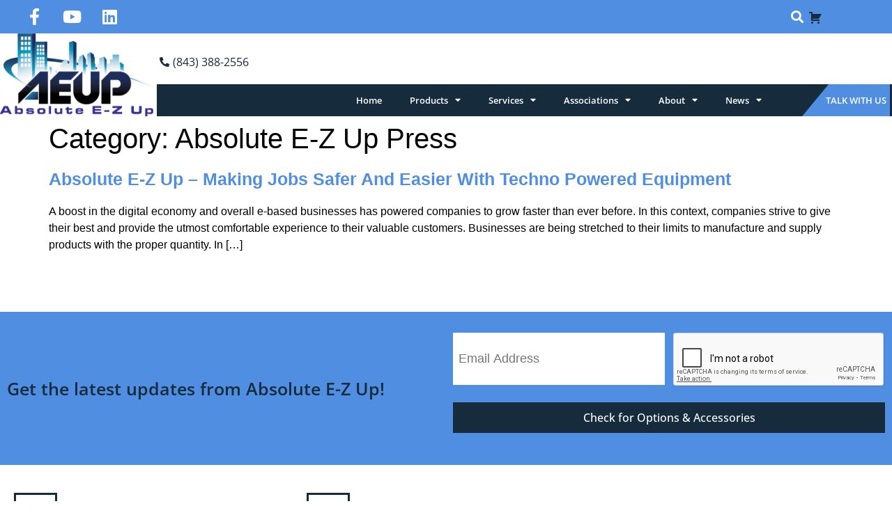

--- FILE ---
content_type: text/html; charset=utf-8
request_url: https://www.google.com/recaptcha/api2/anchor?ar=1&k=6LeWEyEoAAAAAK8DbJ8l2FPRXuMuHFXH0JpJH5x5&co=aHR0cHM6Ly9hYnNvbHV0ZWUtenVwLmNvbTo0NDM.&hl=en&v=PoyoqOPhxBO7pBk68S4YbpHZ&theme=light&size=normal&anchor-ms=20000&execute-ms=30000&cb=9n0vsyi3o1qs
body_size: 49263
content:
<!DOCTYPE HTML><html dir="ltr" lang="en"><head><meta http-equiv="Content-Type" content="text/html; charset=UTF-8">
<meta http-equiv="X-UA-Compatible" content="IE=edge">
<title>reCAPTCHA</title>
<style type="text/css">
/* cyrillic-ext */
@font-face {
  font-family: 'Roboto';
  font-style: normal;
  font-weight: 400;
  font-stretch: 100%;
  src: url(//fonts.gstatic.com/s/roboto/v48/KFO7CnqEu92Fr1ME7kSn66aGLdTylUAMa3GUBHMdazTgWw.woff2) format('woff2');
  unicode-range: U+0460-052F, U+1C80-1C8A, U+20B4, U+2DE0-2DFF, U+A640-A69F, U+FE2E-FE2F;
}
/* cyrillic */
@font-face {
  font-family: 'Roboto';
  font-style: normal;
  font-weight: 400;
  font-stretch: 100%;
  src: url(//fonts.gstatic.com/s/roboto/v48/KFO7CnqEu92Fr1ME7kSn66aGLdTylUAMa3iUBHMdazTgWw.woff2) format('woff2');
  unicode-range: U+0301, U+0400-045F, U+0490-0491, U+04B0-04B1, U+2116;
}
/* greek-ext */
@font-face {
  font-family: 'Roboto';
  font-style: normal;
  font-weight: 400;
  font-stretch: 100%;
  src: url(//fonts.gstatic.com/s/roboto/v48/KFO7CnqEu92Fr1ME7kSn66aGLdTylUAMa3CUBHMdazTgWw.woff2) format('woff2');
  unicode-range: U+1F00-1FFF;
}
/* greek */
@font-face {
  font-family: 'Roboto';
  font-style: normal;
  font-weight: 400;
  font-stretch: 100%;
  src: url(//fonts.gstatic.com/s/roboto/v48/KFO7CnqEu92Fr1ME7kSn66aGLdTylUAMa3-UBHMdazTgWw.woff2) format('woff2');
  unicode-range: U+0370-0377, U+037A-037F, U+0384-038A, U+038C, U+038E-03A1, U+03A3-03FF;
}
/* math */
@font-face {
  font-family: 'Roboto';
  font-style: normal;
  font-weight: 400;
  font-stretch: 100%;
  src: url(//fonts.gstatic.com/s/roboto/v48/KFO7CnqEu92Fr1ME7kSn66aGLdTylUAMawCUBHMdazTgWw.woff2) format('woff2');
  unicode-range: U+0302-0303, U+0305, U+0307-0308, U+0310, U+0312, U+0315, U+031A, U+0326-0327, U+032C, U+032F-0330, U+0332-0333, U+0338, U+033A, U+0346, U+034D, U+0391-03A1, U+03A3-03A9, U+03B1-03C9, U+03D1, U+03D5-03D6, U+03F0-03F1, U+03F4-03F5, U+2016-2017, U+2034-2038, U+203C, U+2040, U+2043, U+2047, U+2050, U+2057, U+205F, U+2070-2071, U+2074-208E, U+2090-209C, U+20D0-20DC, U+20E1, U+20E5-20EF, U+2100-2112, U+2114-2115, U+2117-2121, U+2123-214F, U+2190, U+2192, U+2194-21AE, U+21B0-21E5, U+21F1-21F2, U+21F4-2211, U+2213-2214, U+2216-22FF, U+2308-230B, U+2310, U+2319, U+231C-2321, U+2336-237A, U+237C, U+2395, U+239B-23B7, U+23D0, U+23DC-23E1, U+2474-2475, U+25AF, U+25B3, U+25B7, U+25BD, U+25C1, U+25CA, U+25CC, U+25FB, U+266D-266F, U+27C0-27FF, U+2900-2AFF, U+2B0E-2B11, U+2B30-2B4C, U+2BFE, U+3030, U+FF5B, U+FF5D, U+1D400-1D7FF, U+1EE00-1EEFF;
}
/* symbols */
@font-face {
  font-family: 'Roboto';
  font-style: normal;
  font-weight: 400;
  font-stretch: 100%;
  src: url(//fonts.gstatic.com/s/roboto/v48/KFO7CnqEu92Fr1ME7kSn66aGLdTylUAMaxKUBHMdazTgWw.woff2) format('woff2');
  unicode-range: U+0001-000C, U+000E-001F, U+007F-009F, U+20DD-20E0, U+20E2-20E4, U+2150-218F, U+2190, U+2192, U+2194-2199, U+21AF, U+21E6-21F0, U+21F3, U+2218-2219, U+2299, U+22C4-22C6, U+2300-243F, U+2440-244A, U+2460-24FF, U+25A0-27BF, U+2800-28FF, U+2921-2922, U+2981, U+29BF, U+29EB, U+2B00-2BFF, U+4DC0-4DFF, U+FFF9-FFFB, U+10140-1018E, U+10190-1019C, U+101A0, U+101D0-101FD, U+102E0-102FB, U+10E60-10E7E, U+1D2C0-1D2D3, U+1D2E0-1D37F, U+1F000-1F0FF, U+1F100-1F1AD, U+1F1E6-1F1FF, U+1F30D-1F30F, U+1F315, U+1F31C, U+1F31E, U+1F320-1F32C, U+1F336, U+1F378, U+1F37D, U+1F382, U+1F393-1F39F, U+1F3A7-1F3A8, U+1F3AC-1F3AF, U+1F3C2, U+1F3C4-1F3C6, U+1F3CA-1F3CE, U+1F3D4-1F3E0, U+1F3ED, U+1F3F1-1F3F3, U+1F3F5-1F3F7, U+1F408, U+1F415, U+1F41F, U+1F426, U+1F43F, U+1F441-1F442, U+1F444, U+1F446-1F449, U+1F44C-1F44E, U+1F453, U+1F46A, U+1F47D, U+1F4A3, U+1F4B0, U+1F4B3, U+1F4B9, U+1F4BB, U+1F4BF, U+1F4C8-1F4CB, U+1F4D6, U+1F4DA, U+1F4DF, U+1F4E3-1F4E6, U+1F4EA-1F4ED, U+1F4F7, U+1F4F9-1F4FB, U+1F4FD-1F4FE, U+1F503, U+1F507-1F50B, U+1F50D, U+1F512-1F513, U+1F53E-1F54A, U+1F54F-1F5FA, U+1F610, U+1F650-1F67F, U+1F687, U+1F68D, U+1F691, U+1F694, U+1F698, U+1F6AD, U+1F6B2, U+1F6B9-1F6BA, U+1F6BC, U+1F6C6-1F6CF, U+1F6D3-1F6D7, U+1F6E0-1F6EA, U+1F6F0-1F6F3, U+1F6F7-1F6FC, U+1F700-1F7FF, U+1F800-1F80B, U+1F810-1F847, U+1F850-1F859, U+1F860-1F887, U+1F890-1F8AD, U+1F8B0-1F8BB, U+1F8C0-1F8C1, U+1F900-1F90B, U+1F93B, U+1F946, U+1F984, U+1F996, U+1F9E9, U+1FA00-1FA6F, U+1FA70-1FA7C, U+1FA80-1FA89, U+1FA8F-1FAC6, U+1FACE-1FADC, U+1FADF-1FAE9, U+1FAF0-1FAF8, U+1FB00-1FBFF;
}
/* vietnamese */
@font-face {
  font-family: 'Roboto';
  font-style: normal;
  font-weight: 400;
  font-stretch: 100%;
  src: url(//fonts.gstatic.com/s/roboto/v48/KFO7CnqEu92Fr1ME7kSn66aGLdTylUAMa3OUBHMdazTgWw.woff2) format('woff2');
  unicode-range: U+0102-0103, U+0110-0111, U+0128-0129, U+0168-0169, U+01A0-01A1, U+01AF-01B0, U+0300-0301, U+0303-0304, U+0308-0309, U+0323, U+0329, U+1EA0-1EF9, U+20AB;
}
/* latin-ext */
@font-face {
  font-family: 'Roboto';
  font-style: normal;
  font-weight: 400;
  font-stretch: 100%;
  src: url(//fonts.gstatic.com/s/roboto/v48/KFO7CnqEu92Fr1ME7kSn66aGLdTylUAMa3KUBHMdazTgWw.woff2) format('woff2');
  unicode-range: U+0100-02BA, U+02BD-02C5, U+02C7-02CC, U+02CE-02D7, U+02DD-02FF, U+0304, U+0308, U+0329, U+1D00-1DBF, U+1E00-1E9F, U+1EF2-1EFF, U+2020, U+20A0-20AB, U+20AD-20C0, U+2113, U+2C60-2C7F, U+A720-A7FF;
}
/* latin */
@font-face {
  font-family: 'Roboto';
  font-style: normal;
  font-weight: 400;
  font-stretch: 100%;
  src: url(//fonts.gstatic.com/s/roboto/v48/KFO7CnqEu92Fr1ME7kSn66aGLdTylUAMa3yUBHMdazQ.woff2) format('woff2');
  unicode-range: U+0000-00FF, U+0131, U+0152-0153, U+02BB-02BC, U+02C6, U+02DA, U+02DC, U+0304, U+0308, U+0329, U+2000-206F, U+20AC, U+2122, U+2191, U+2193, U+2212, U+2215, U+FEFF, U+FFFD;
}
/* cyrillic-ext */
@font-face {
  font-family: 'Roboto';
  font-style: normal;
  font-weight: 500;
  font-stretch: 100%;
  src: url(//fonts.gstatic.com/s/roboto/v48/KFO7CnqEu92Fr1ME7kSn66aGLdTylUAMa3GUBHMdazTgWw.woff2) format('woff2');
  unicode-range: U+0460-052F, U+1C80-1C8A, U+20B4, U+2DE0-2DFF, U+A640-A69F, U+FE2E-FE2F;
}
/* cyrillic */
@font-face {
  font-family: 'Roboto';
  font-style: normal;
  font-weight: 500;
  font-stretch: 100%;
  src: url(//fonts.gstatic.com/s/roboto/v48/KFO7CnqEu92Fr1ME7kSn66aGLdTylUAMa3iUBHMdazTgWw.woff2) format('woff2');
  unicode-range: U+0301, U+0400-045F, U+0490-0491, U+04B0-04B1, U+2116;
}
/* greek-ext */
@font-face {
  font-family: 'Roboto';
  font-style: normal;
  font-weight: 500;
  font-stretch: 100%;
  src: url(//fonts.gstatic.com/s/roboto/v48/KFO7CnqEu92Fr1ME7kSn66aGLdTylUAMa3CUBHMdazTgWw.woff2) format('woff2');
  unicode-range: U+1F00-1FFF;
}
/* greek */
@font-face {
  font-family: 'Roboto';
  font-style: normal;
  font-weight: 500;
  font-stretch: 100%;
  src: url(//fonts.gstatic.com/s/roboto/v48/KFO7CnqEu92Fr1ME7kSn66aGLdTylUAMa3-UBHMdazTgWw.woff2) format('woff2');
  unicode-range: U+0370-0377, U+037A-037F, U+0384-038A, U+038C, U+038E-03A1, U+03A3-03FF;
}
/* math */
@font-face {
  font-family: 'Roboto';
  font-style: normal;
  font-weight: 500;
  font-stretch: 100%;
  src: url(//fonts.gstatic.com/s/roboto/v48/KFO7CnqEu92Fr1ME7kSn66aGLdTylUAMawCUBHMdazTgWw.woff2) format('woff2');
  unicode-range: U+0302-0303, U+0305, U+0307-0308, U+0310, U+0312, U+0315, U+031A, U+0326-0327, U+032C, U+032F-0330, U+0332-0333, U+0338, U+033A, U+0346, U+034D, U+0391-03A1, U+03A3-03A9, U+03B1-03C9, U+03D1, U+03D5-03D6, U+03F0-03F1, U+03F4-03F5, U+2016-2017, U+2034-2038, U+203C, U+2040, U+2043, U+2047, U+2050, U+2057, U+205F, U+2070-2071, U+2074-208E, U+2090-209C, U+20D0-20DC, U+20E1, U+20E5-20EF, U+2100-2112, U+2114-2115, U+2117-2121, U+2123-214F, U+2190, U+2192, U+2194-21AE, U+21B0-21E5, U+21F1-21F2, U+21F4-2211, U+2213-2214, U+2216-22FF, U+2308-230B, U+2310, U+2319, U+231C-2321, U+2336-237A, U+237C, U+2395, U+239B-23B7, U+23D0, U+23DC-23E1, U+2474-2475, U+25AF, U+25B3, U+25B7, U+25BD, U+25C1, U+25CA, U+25CC, U+25FB, U+266D-266F, U+27C0-27FF, U+2900-2AFF, U+2B0E-2B11, U+2B30-2B4C, U+2BFE, U+3030, U+FF5B, U+FF5D, U+1D400-1D7FF, U+1EE00-1EEFF;
}
/* symbols */
@font-face {
  font-family: 'Roboto';
  font-style: normal;
  font-weight: 500;
  font-stretch: 100%;
  src: url(//fonts.gstatic.com/s/roboto/v48/KFO7CnqEu92Fr1ME7kSn66aGLdTylUAMaxKUBHMdazTgWw.woff2) format('woff2');
  unicode-range: U+0001-000C, U+000E-001F, U+007F-009F, U+20DD-20E0, U+20E2-20E4, U+2150-218F, U+2190, U+2192, U+2194-2199, U+21AF, U+21E6-21F0, U+21F3, U+2218-2219, U+2299, U+22C4-22C6, U+2300-243F, U+2440-244A, U+2460-24FF, U+25A0-27BF, U+2800-28FF, U+2921-2922, U+2981, U+29BF, U+29EB, U+2B00-2BFF, U+4DC0-4DFF, U+FFF9-FFFB, U+10140-1018E, U+10190-1019C, U+101A0, U+101D0-101FD, U+102E0-102FB, U+10E60-10E7E, U+1D2C0-1D2D3, U+1D2E0-1D37F, U+1F000-1F0FF, U+1F100-1F1AD, U+1F1E6-1F1FF, U+1F30D-1F30F, U+1F315, U+1F31C, U+1F31E, U+1F320-1F32C, U+1F336, U+1F378, U+1F37D, U+1F382, U+1F393-1F39F, U+1F3A7-1F3A8, U+1F3AC-1F3AF, U+1F3C2, U+1F3C4-1F3C6, U+1F3CA-1F3CE, U+1F3D4-1F3E0, U+1F3ED, U+1F3F1-1F3F3, U+1F3F5-1F3F7, U+1F408, U+1F415, U+1F41F, U+1F426, U+1F43F, U+1F441-1F442, U+1F444, U+1F446-1F449, U+1F44C-1F44E, U+1F453, U+1F46A, U+1F47D, U+1F4A3, U+1F4B0, U+1F4B3, U+1F4B9, U+1F4BB, U+1F4BF, U+1F4C8-1F4CB, U+1F4D6, U+1F4DA, U+1F4DF, U+1F4E3-1F4E6, U+1F4EA-1F4ED, U+1F4F7, U+1F4F9-1F4FB, U+1F4FD-1F4FE, U+1F503, U+1F507-1F50B, U+1F50D, U+1F512-1F513, U+1F53E-1F54A, U+1F54F-1F5FA, U+1F610, U+1F650-1F67F, U+1F687, U+1F68D, U+1F691, U+1F694, U+1F698, U+1F6AD, U+1F6B2, U+1F6B9-1F6BA, U+1F6BC, U+1F6C6-1F6CF, U+1F6D3-1F6D7, U+1F6E0-1F6EA, U+1F6F0-1F6F3, U+1F6F7-1F6FC, U+1F700-1F7FF, U+1F800-1F80B, U+1F810-1F847, U+1F850-1F859, U+1F860-1F887, U+1F890-1F8AD, U+1F8B0-1F8BB, U+1F8C0-1F8C1, U+1F900-1F90B, U+1F93B, U+1F946, U+1F984, U+1F996, U+1F9E9, U+1FA00-1FA6F, U+1FA70-1FA7C, U+1FA80-1FA89, U+1FA8F-1FAC6, U+1FACE-1FADC, U+1FADF-1FAE9, U+1FAF0-1FAF8, U+1FB00-1FBFF;
}
/* vietnamese */
@font-face {
  font-family: 'Roboto';
  font-style: normal;
  font-weight: 500;
  font-stretch: 100%;
  src: url(//fonts.gstatic.com/s/roboto/v48/KFO7CnqEu92Fr1ME7kSn66aGLdTylUAMa3OUBHMdazTgWw.woff2) format('woff2');
  unicode-range: U+0102-0103, U+0110-0111, U+0128-0129, U+0168-0169, U+01A0-01A1, U+01AF-01B0, U+0300-0301, U+0303-0304, U+0308-0309, U+0323, U+0329, U+1EA0-1EF9, U+20AB;
}
/* latin-ext */
@font-face {
  font-family: 'Roboto';
  font-style: normal;
  font-weight: 500;
  font-stretch: 100%;
  src: url(//fonts.gstatic.com/s/roboto/v48/KFO7CnqEu92Fr1ME7kSn66aGLdTylUAMa3KUBHMdazTgWw.woff2) format('woff2');
  unicode-range: U+0100-02BA, U+02BD-02C5, U+02C7-02CC, U+02CE-02D7, U+02DD-02FF, U+0304, U+0308, U+0329, U+1D00-1DBF, U+1E00-1E9F, U+1EF2-1EFF, U+2020, U+20A0-20AB, U+20AD-20C0, U+2113, U+2C60-2C7F, U+A720-A7FF;
}
/* latin */
@font-face {
  font-family: 'Roboto';
  font-style: normal;
  font-weight: 500;
  font-stretch: 100%;
  src: url(//fonts.gstatic.com/s/roboto/v48/KFO7CnqEu92Fr1ME7kSn66aGLdTylUAMa3yUBHMdazQ.woff2) format('woff2');
  unicode-range: U+0000-00FF, U+0131, U+0152-0153, U+02BB-02BC, U+02C6, U+02DA, U+02DC, U+0304, U+0308, U+0329, U+2000-206F, U+20AC, U+2122, U+2191, U+2193, U+2212, U+2215, U+FEFF, U+FFFD;
}
/* cyrillic-ext */
@font-face {
  font-family: 'Roboto';
  font-style: normal;
  font-weight: 900;
  font-stretch: 100%;
  src: url(//fonts.gstatic.com/s/roboto/v48/KFO7CnqEu92Fr1ME7kSn66aGLdTylUAMa3GUBHMdazTgWw.woff2) format('woff2');
  unicode-range: U+0460-052F, U+1C80-1C8A, U+20B4, U+2DE0-2DFF, U+A640-A69F, U+FE2E-FE2F;
}
/* cyrillic */
@font-face {
  font-family: 'Roboto';
  font-style: normal;
  font-weight: 900;
  font-stretch: 100%;
  src: url(//fonts.gstatic.com/s/roboto/v48/KFO7CnqEu92Fr1ME7kSn66aGLdTylUAMa3iUBHMdazTgWw.woff2) format('woff2');
  unicode-range: U+0301, U+0400-045F, U+0490-0491, U+04B0-04B1, U+2116;
}
/* greek-ext */
@font-face {
  font-family: 'Roboto';
  font-style: normal;
  font-weight: 900;
  font-stretch: 100%;
  src: url(//fonts.gstatic.com/s/roboto/v48/KFO7CnqEu92Fr1ME7kSn66aGLdTylUAMa3CUBHMdazTgWw.woff2) format('woff2');
  unicode-range: U+1F00-1FFF;
}
/* greek */
@font-face {
  font-family: 'Roboto';
  font-style: normal;
  font-weight: 900;
  font-stretch: 100%;
  src: url(//fonts.gstatic.com/s/roboto/v48/KFO7CnqEu92Fr1ME7kSn66aGLdTylUAMa3-UBHMdazTgWw.woff2) format('woff2');
  unicode-range: U+0370-0377, U+037A-037F, U+0384-038A, U+038C, U+038E-03A1, U+03A3-03FF;
}
/* math */
@font-face {
  font-family: 'Roboto';
  font-style: normal;
  font-weight: 900;
  font-stretch: 100%;
  src: url(//fonts.gstatic.com/s/roboto/v48/KFO7CnqEu92Fr1ME7kSn66aGLdTylUAMawCUBHMdazTgWw.woff2) format('woff2');
  unicode-range: U+0302-0303, U+0305, U+0307-0308, U+0310, U+0312, U+0315, U+031A, U+0326-0327, U+032C, U+032F-0330, U+0332-0333, U+0338, U+033A, U+0346, U+034D, U+0391-03A1, U+03A3-03A9, U+03B1-03C9, U+03D1, U+03D5-03D6, U+03F0-03F1, U+03F4-03F5, U+2016-2017, U+2034-2038, U+203C, U+2040, U+2043, U+2047, U+2050, U+2057, U+205F, U+2070-2071, U+2074-208E, U+2090-209C, U+20D0-20DC, U+20E1, U+20E5-20EF, U+2100-2112, U+2114-2115, U+2117-2121, U+2123-214F, U+2190, U+2192, U+2194-21AE, U+21B0-21E5, U+21F1-21F2, U+21F4-2211, U+2213-2214, U+2216-22FF, U+2308-230B, U+2310, U+2319, U+231C-2321, U+2336-237A, U+237C, U+2395, U+239B-23B7, U+23D0, U+23DC-23E1, U+2474-2475, U+25AF, U+25B3, U+25B7, U+25BD, U+25C1, U+25CA, U+25CC, U+25FB, U+266D-266F, U+27C0-27FF, U+2900-2AFF, U+2B0E-2B11, U+2B30-2B4C, U+2BFE, U+3030, U+FF5B, U+FF5D, U+1D400-1D7FF, U+1EE00-1EEFF;
}
/* symbols */
@font-face {
  font-family: 'Roboto';
  font-style: normal;
  font-weight: 900;
  font-stretch: 100%;
  src: url(//fonts.gstatic.com/s/roboto/v48/KFO7CnqEu92Fr1ME7kSn66aGLdTylUAMaxKUBHMdazTgWw.woff2) format('woff2');
  unicode-range: U+0001-000C, U+000E-001F, U+007F-009F, U+20DD-20E0, U+20E2-20E4, U+2150-218F, U+2190, U+2192, U+2194-2199, U+21AF, U+21E6-21F0, U+21F3, U+2218-2219, U+2299, U+22C4-22C6, U+2300-243F, U+2440-244A, U+2460-24FF, U+25A0-27BF, U+2800-28FF, U+2921-2922, U+2981, U+29BF, U+29EB, U+2B00-2BFF, U+4DC0-4DFF, U+FFF9-FFFB, U+10140-1018E, U+10190-1019C, U+101A0, U+101D0-101FD, U+102E0-102FB, U+10E60-10E7E, U+1D2C0-1D2D3, U+1D2E0-1D37F, U+1F000-1F0FF, U+1F100-1F1AD, U+1F1E6-1F1FF, U+1F30D-1F30F, U+1F315, U+1F31C, U+1F31E, U+1F320-1F32C, U+1F336, U+1F378, U+1F37D, U+1F382, U+1F393-1F39F, U+1F3A7-1F3A8, U+1F3AC-1F3AF, U+1F3C2, U+1F3C4-1F3C6, U+1F3CA-1F3CE, U+1F3D4-1F3E0, U+1F3ED, U+1F3F1-1F3F3, U+1F3F5-1F3F7, U+1F408, U+1F415, U+1F41F, U+1F426, U+1F43F, U+1F441-1F442, U+1F444, U+1F446-1F449, U+1F44C-1F44E, U+1F453, U+1F46A, U+1F47D, U+1F4A3, U+1F4B0, U+1F4B3, U+1F4B9, U+1F4BB, U+1F4BF, U+1F4C8-1F4CB, U+1F4D6, U+1F4DA, U+1F4DF, U+1F4E3-1F4E6, U+1F4EA-1F4ED, U+1F4F7, U+1F4F9-1F4FB, U+1F4FD-1F4FE, U+1F503, U+1F507-1F50B, U+1F50D, U+1F512-1F513, U+1F53E-1F54A, U+1F54F-1F5FA, U+1F610, U+1F650-1F67F, U+1F687, U+1F68D, U+1F691, U+1F694, U+1F698, U+1F6AD, U+1F6B2, U+1F6B9-1F6BA, U+1F6BC, U+1F6C6-1F6CF, U+1F6D3-1F6D7, U+1F6E0-1F6EA, U+1F6F0-1F6F3, U+1F6F7-1F6FC, U+1F700-1F7FF, U+1F800-1F80B, U+1F810-1F847, U+1F850-1F859, U+1F860-1F887, U+1F890-1F8AD, U+1F8B0-1F8BB, U+1F8C0-1F8C1, U+1F900-1F90B, U+1F93B, U+1F946, U+1F984, U+1F996, U+1F9E9, U+1FA00-1FA6F, U+1FA70-1FA7C, U+1FA80-1FA89, U+1FA8F-1FAC6, U+1FACE-1FADC, U+1FADF-1FAE9, U+1FAF0-1FAF8, U+1FB00-1FBFF;
}
/* vietnamese */
@font-face {
  font-family: 'Roboto';
  font-style: normal;
  font-weight: 900;
  font-stretch: 100%;
  src: url(//fonts.gstatic.com/s/roboto/v48/KFO7CnqEu92Fr1ME7kSn66aGLdTylUAMa3OUBHMdazTgWw.woff2) format('woff2');
  unicode-range: U+0102-0103, U+0110-0111, U+0128-0129, U+0168-0169, U+01A0-01A1, U+01AF-01B0, U+0300-0301, U+0303-0304, U+0308-0309, U+0323, U+0329, U+1EA0-1EF9, U+20AB;
}
/* latin-ext */
@font-face {
  font-family: 'Roboto';
  font-style: normal;
  font-weight: 900;
  font-stretch: 100%;
  src: url(//fonts.gstatic.com/s/roboto/v48/KFO7CnqEu92Fr1ME7kSn66aGLdTylUAMa3KUBHMdazTgWw.woff2) format('woff2');
  unicode-range: U+0100-02BA, U+02BD-02C5, U+02C7-02CC, U+02CE-02D7, U+02DD-02FF, U+0304, U+0308, U+0329, U+1D00-1DBF, U+1E00-1E9F, U+1EF2-1EFF, U+2020, U+20A0-20AB, U+20AD-20C0, U+2113, U+2C60-2C7F, U+A720-A7FF;
}
/* latin */
@font-face {
  font-family: 'Roboto';
  font-style: normal;
  font-weight: 900;
  font-stretch: 100%;
  src: url(//fonts.gstatic.com/s/roboto/v48/KFO7CnqEu92Fr1ME7kSn66aGLdTylUAMa3yUBHMdazQ.woff2) format('woff2');
  unicode-range: U+0000-00FF, U+0131, U+0152-0153, U+02BB-02BC, U+02C6, U+02DA, U+02DC, U+0304, U+0308, U+0329, U+2000-206F, U+20AC, U+2122, U+2191, U+2193, U+2212, U+2215, U+FEFF, U+FFFD;
}

</style>
<link rel="stylesheet" type="text/css" href="https://www.gstatic.com/recaptcha/releases/PoyoqOPhxBO7pBk68S4YbpHZ/styles__ltr.css">
<script nonce="DI6FCEPR4n0VcfINZ_UyMg" type="text/javascript">window['__recaptcha_api'] = 'https://www.google.com/recaptcha/api2/';</script>
<script type="text/javascript" src="https://www.gstatic.com/recaptcha/releases/PoyoqOPhxBO7pBk68S4YbpHZ/recaptcha__en.js" nonce="DI6FCEPR4n0VcfINZ_UyMg">
      
    </script></head>
<body><div id="rc-anchor-alert" class="rc-anchor-alert"></div>
<input type="hidden" id="recaptcha-token" value="[base64]">
<script type="text/javascript" nonce="DI6FCEPR4n0VcfINZ_UyMg">
      recaptcha.anchor.Main.init("[\x22ainput\x22,[\x22bgdata\x22,\x22\x22,\[base64]/[base64]/[base64]/KE4oMTI0LHYsdi5HKSxMWihsLHYpKTpOKDEyNCx2LGwpLFYpLHYpLFQpKSxGKDE3MSx2KX0scjc9ZnVuY3Rpb24obCl7cmV0dXJuIGx9LEM9ZnVuY3Rpb24obCxWLHYpe04odixsLFYpLFZbYWtdPTI3OTZ9LG49ZnVuY3Rpb24obCxWKXtWLlg9KChWLlg/[base64]/[base64]/[base64]/[base64]/[base64]/[base64]/[base64]/[base64]/[base64]/[base64]/[base64]\\u003d\x22,\[base64]\\u003d\x22,\x22Y8OYw6vCpBtCw68bPMKwVwl3f8Obw50Hwq/DkW9taMKVDil8w5vDvsKFwpXDq8KkwqXCs8Kww70gKMKiwoNRwrzCtsKHEFERw5DDusKdwrvCq8KZf8KXw6UtOE5ow6EFwrpeBlZgw6wGK8KTwqs/[base64]/Do8O2w4fDukDDnzdqw5FgNcKPwqLCtMKRbMKcw5fDu8OyKzYgw6/[base64]/Dg8ORw6vCjxJpworDnRfCjsK1QsKow4XChDZnw5ttIcOGw5VEMmHCuUVnR8OWwpvDjcO4w4zCpiR0wrgzAgHDuQHCvmrDhsOCRBUtw7DDt8O6w7/DqMK4wpXCkcOlPTjCvMKDw73DtGYFwojCoWHDn8Oca8KHwrLCr8KqZz/DuXnCucKyKsK2wrzCqF5Sw6LCs8Oww4lrD8KwJV/CusKJf0N7w4zChAZIYMOwwoFWQMKOw6ZYwqg9w5YSwroNasKvw6rCuMKPwrrDpcKPME3Do3bDjUHCki9RwqDCngM6acKww6F6bcKVNz8pCT5SBMOHwpjDmsK2w5/Cn8KwWsOoL30xDMKseHsowr/DnsOcw77CqsOnw7wPw7BfJsOiwofDjgnDql0Qw7Ffw5dRwqvChn8eAXR7wp5Vw4nCkcKEZXAmaMO2w6AqBGBhwq9hw5U/M0k2wr7Cnk/Dp2wqV8KGTy3CqsO1BGpiPkvDg8OKwqvCqxoUXsOaw5DCtzFgG0nDqwPDoW8rwq1DMsKRw6jCr8KLCRgYw5LCox3CtAN0wqgbw4LCumwqfhcRwrzCgMK4G8OaVRLCpW/DvcKZwrTDt2ZvZ8KVQ1nDpD/CncKowo5xQBzCncK6XTYuOwTDocOQwoxRw4TDo8Oiw6rCscOqwqzCnRDCs38fKlVpwq3CgMORBQ/DscOcwpE8wpfDocO9wqLCp8OAw5PCjcOPwoXCq8KzJsOQPMKXw4zCqndWw5vCtA5pW8O9BicITcOEw715wrxxw6PDgMOkCEJdwp8LVcOuwqlAw4zCmV/CtUrCnU8gwqvCrXlMw61OHljCtX3DlcOeYMOoXXQTWMK5XcOdCxDDtg/Cr8KjaRTCt8KZw7jDpzs/UcOWXcObw5h8UsO8w4nChitgw57CksOIFCzDsDLCu8KRw7bDmETDsX0UYcKiZwvDpUbCmMOsw4cKPsKORwo7dsKrw7fCuyHDj8KqMMOsw5/DhcOQwq4PZB3ClknDhCY6w459wrvDrsO8w5XCisOuw6DDkDBGdMKqVWECVWnDilAdwp3DnnvCiGbDlMO8wopBwpcwBMKuTMOyXMKOw5xPeTrDiMKCw7BTaMOQegHCjcOswr/DhsODfyjClAJbVsKrw6/CslzCoXLDgBzCp8OHHcO+w7lTCsOnXiA0K8OXw57Dl8KdwppDDyDDncOCw6rDuULDjAbDqHdjPcOYZcOGwpPDvMOmwr/DqzHDmMK5RMKpFmTCpsKRw49OHHnCmhLCtcKxeBMrw4tXw4EKw4Zsw6PCqsO8YcOow6zDmcOFWw5rwr4nw7wCcsOUAnpIwpBRw6HDocOPYTVHIcOVwpDCn8OJwrfCmDUmB8KaPcKAQxoJV37CpmAZw6nDssKrwrnCmsK5w4/DmsK2wogUwpDDqQwNwqM7Sz1IQsK4w5TDmjnDmT/CrzI/w5/CjcOILEHCoCN+TFfCsxHCmE4Fwrc0w4DDhsOUw5DDslPDucKbw7PCssO7w6R3L8OaLcO5C3lea3kiZcKzw41YwrwlwoEqw4AOw7Ajw5QAw7TClMO+HigYw4BXPlvDlsOGRMKVw43ClMOhYsK+SnrDoD/DnMOnd1/Cm8OnwpvCt8Oif8OEQsO2J8K4eRTDrMKEURAtwqtoPcOQwrcvwoTDq8KNahdZwrliQcK+V8KQEDbDl0LDicKHHsO1XsOZVcKGYV9Cw4Y5wq0Zw45jesO3w5PCv2vDiMOzw7bCtcKEw5zCvsKuw4nCmsOSw5/DiDdveEhkWMKIwqs+ZFzCgjjDjQzCk8KzAMKOw5sORcK+JMKNW8K4fkdDD8OuIHpaEybCtwvDtBhrBcOcw4bDncOYw5M9FVnDpVoXwo7DlD/CiHZrwozDoMKmKTzDrm3CoMOQOUXDqF3Ci8O/PsKATcKYw4PDhsK1wrEPw5vCgsO/Uj7CmRDCjUPCk2Vaw7fDsWYwZmknCcOrZ8Kfw6bDkMKvNMO7wrwJB8OlwrnDs8Kow4fDsMKvwrHClhPCuhbCqHVpFkLDvx7CvjbCjsOQA8KJd2MPJVXCmsO+Dl/[base64]/w5XClG3DnkEmwrLDvsK5w5Ibw4fDqgoXwrLCvy1FHMKrP8K0wpRQw5Y1w4jCusObQwEYw7QMw4PCv07Cg03DlQvCgHkQw51UVMKwZ2LDuiIUUEYqasOXwpfClCpDw7nDjMOdw5HDhEVRG0sUw6PCsUDDg198WQh/HcOEwqwCKcK3wrvDhlgOOsOew6jCq8KyTMKMAcORwpsZcMKoDksWYsOgwqbCpcKtwpk4w4MvaVjCgwrDmcKiw7nDq8OzDR5of3shCEvDgU/Clz3Diyx0w5rCiHvCkjbCncK+w7MvwoJEGz1HIsOywqjDiQkgwr7Cpn5MwqfClXUrw6MNw7d/w78swpbChMOnecOEw41afHtqw43DhFnCnMKxV0RGwovCpScVNsKpHw0CNz9Ba8O3wr/[base64]/Ct0jDuEHDuFbDo13DlgzCm8OxwpQLw55nw53Cqk0fwrpFwpXDrWfDvcKww5DDgsKxZ8Ozwrh4JR9twq3CoMOhw5oRw7DCnsKTEwDDvwrDs2TCrcOXQsKaw4BLw4x6wrEuw5s/w5tOw53Cp8Kia8OawpDDjMKiacKRSMK+KsKuC8O3w63ClnEXwrw/wpM5wonDoUPDpk/CtRnDgU/DtgTCgDoqVm4sw4fCgz/DnMKnDwsQAFzDtcOiaH/[base64]/[base64]/w7TDmMONUcOgfMOswolNwrzCukPCiMK+ewXDoS/DssOcwqVuIhnDsE1dw7oiw6U3LXvDrMO3w7R+LXLCvMKjZQDDp2oTwpDCgxzCqWrDgjs+wqfCvTvDqhU5JGVqw4DCuH7Cn8K1WQ1yTsOpBUDCu8OLw53DsXLCrcKAU3V/w6xUwpV3cDDDoAnDssOLw4gLw4zCjFXDsFt/wrHDtwRGGEQCwoMJwr7DsMO2w5EEw7JuS8OcfFMiAzUDc2/CvcOyw7E/wrZmw7LDmMOma8KGS8KrXVXCm27DgMOdTTsnHXxYw5Z+O0bCicKETcKzw7DDrEjDjcOYwqrClMK0w4/Drn/CucOwDVzDrMKrwp/DhMKlw5/DjMOsICnChHPDi8ORw5DCvMO4QsKew7TDpkIYCAQfVMOGSFFgMcOsAsKzLHxuwpDCj8OBc8KTfRwlwrrDsFEAwo8+DsK3wqLCi1Asw78KXsK3wr/[base64]/CgTJfdMKRQ3zCm8KbeRUrOMOVwoNCFicyKsOqwp/DjUXDpcKvZcKAbsKAA8Ohw698ZX1pVgYuUipvwqDCqWsSDz90w4xow643w6vDuRBXRht0CW7DhMKHw4ZDDmUGGMKRwqfDni/CqsO2JGPCuDVQG2RhwoDChFcTwocjOlHCusORw4DCpDLDnC/DtQM7w7HDhsKhw5IQw7BEXxfCuMKDwq/CjMOlQ8KdXcO5woAWwo4vdAXDjMKBw4nCiDEfYHbCr8OgScKBw5JuwonDu2BGGMOUE8K7SFPCnUAgF2/[base64]/YMK3DsK2M04DwrEZwoI7ThPDqTtSwp/CrgfCl1p2wrLDjzLDvEFWw4LCvXVEw5gUw7bDvDzCmRYdwofCkEhHMFYueVTDm2IuDMOPDwbCmcOBGMOLwr5cSsK1wojCpcO2w5HCtzPCq10/MRQuDn8Jw6rDi2dGcC7Cg21WwozCssOyw7V6M8K8wozDlmI8GMOsEjTCn3PCtB0RwonCqsO9KgR+wprClD/Do8KOH8K7w4QEw6Usw7YBTMOVPcO/[base64]/wq1oXSzChsO8w7EJwqo/[base64]/CrXrCvSRrwrZwU8O+YsOJwqnDi8KEwr/[base64]/DpX8XL8O8wqZYwpnDikduw6HDnjzCqcKjwqVnwqHDoRrCrAtxw5IpfcOyw6HDkm/CjcKXw6nDhMO/[base64]/[base64]/Dm8KTwp/Ds8O3WnvCmSE8I8K7wrPDpmMlwrFza0bDrAVEw77Ct8KqIRnCucKJYMOBw4bDnRAOL8OowqPCvRJoHMO4w6QGw4Jkw7/DvSnCtA0pFMKCw5Y4w4Nlw4oUQsOFaxrDoMOqw6IpSMKPTsKsNRjDhcKWA0ciw78xw4jDp8KpWyzCiMOoTcOzfcK4YsOzUsKGNsOYwqPCugtaw4p/[base64]/[base64]/DtcKJSsKRSVovwo9/F0XCj8KYw5vDoMOET0zCkQHCoMODesKcfMOxw4zCncKjMkxWwo/CucKbFsOCMTXDuHHDocOfw7sXGUbDqDzCgcOEw63DtFMpTsOIw4Anw7hvwr0tYhdJCE0Tw6/DmAcTKMKFwrFgw59nwrjDp8K9w5TCqFAiwpIKw4QYbk1Qwp5SwoU7woPDqAgJw5bCqsOjw5lldcONesORwoIJw4XCrR3DqMOew6/DhcK4wpIpUMO/[base64]/CvzscbR5zTj/CoAnCiMKzQA4dwqXDt0xwwqHCs8K5w7TCtMOoHXfCoSbDjxPDrHBgY8OcJTwKwoDCssO2JsO1GjIOaMKvw5scw53CgcOtbsK1M2LDpRfCh8KyE8OxD8K/w4IWw5jCthA4YsKxw7EIw4NOwo1Aw4B0w5ASwpnDu8KLcU7DoWt9cwnChnLCtjw0AXkHwoAww7TDvMOLwqpodsK/NA1QFcOMMMKWdsKuwpl+wroKQcOdPh4ywpPClsOWwr/[base64]/DkMKDHU7CqsKaKMOuw4tZM0HCmw1EdyHDmmFqwoppwobDoWssw4UaOcOtS2stNcKTw4kOwqpzVApuN8Oww4g9d8K8Y8KDVcOAfhvClMOIw4NZw7DDu8Oxw6HDp8OeYTzDu8KRMcOiAMK9BmPDtgjDnsOBw5vCnMObw4U/wqDDn8O7w4nCgMOhUFpOEsKpwq9rw4/DkVIrJUXDo2pUUcOew7jCq8ODw7w1B8KGNMOaM8K9w5zCnlt9dMOlwpbCr3/Ds8KQRio+w77DnAgcQMOkI17DrMKkwp4GwqRzwrfDvhtDw4LDt8OEw7rDnEwxwqLDnsOBW21kw5jDo8KNWMK+w5NcW0RRw6cAwobDkWsowoHCqgd/[base64]/CkcOZJcKFYcK7WwM0w4U/[base64]/VsKUw5LDr8KYwpDDqsKST8K/[base64]/ChyDChsKewrd2QGfDnsKOcFrCnkcIw6psNBhIEGB9w7/DgcO9w5vCtMKTw7jDq1bCmBhoS8Ogwro0csOMFUHCpD9Dw5nCh8KLw4HDssO4w7XDqA7ChBvDkcOowoI0wq7CtsOUU0BCKsOdw6LDhkvCigjCujXCmcKOEypbFH8IYk1kw7JSw4BJw73DmMOsw41YwofCin/CinvDlgA2C8K/TBBOWsKBHMKuwpbDu8K8bFQYw6DCusKdwppNwrTDs8KabHfDjsOcRS/DuU0uwo8wQsKTW0l/w7gmwo9ewr7DtRPCmiRzw67Di8K8w5dUesOhwpDDvsK2wqfDvH/Cjz9WTTnCjsOKQysZwpVaw4xcw5LDgzMEZcOKdltFf0bCpsKIwoPCqE1VwowgDxspOgw8w5NODW8Lw6p2wqsNcTgZwrPDhsKJw5zCvcKzwptALcOowp7CusKXBhPDrUDDmMOLHsOMIMOLw6/Du8KlWQNbSVDCl3EEOcOITMK2MUgcVEwwwrptwo/[base64]/DiMO+w4zDqsOXwrrCjcKNw449w5tQL8K+UMOSw5bCs8K9w5jDsMKhwqE2w5PDqwNrYWcLX8Orw7cuwpDDrHLDth/DqsOcwo/DrwvCpMOJwpBnw4XDmzDDpTwTw7huH8KnVMKicVHDicOxwpI6HsKmfD8LasKmwrRtw7TClFnDiMO9w7ImGkMJw5okaWBOw757f8OgZk/DrcKvUUDCtcK4McKzFTXCtFjCq8ORwqnCr8KuUChbw40CwrBBewZaK8OMOMKywoHCo8OqLUfDmsO1wqIgwqpqw7sfwpbDqsOcP8KNwpnDiU3CnXjCj8K/JcKhOxcxw7LDnsKvwq3Cmwxdw6nCvsKUw6E2FMONPsO0PsOvTj5sDcOrw6TCixEET8OHSVsqRijCr3HDtcOtPCxow7/DiHl6wqFqK3DDtQxlw4rCvkTCrAslWloRw5DDvV8iHsOQwpciwq/DigUtw5jCgzBQa8OwXMKTAcOGC8OTYkvDry5Hw4TCmDjDihZJRcK3w78NwovDr8OzV8OVG1DDmsOGSsKvc8KKw7vDosKvFxxTScOswp3CrUPDiHo2wqdsecK8wrvDt8OoP1ZdR8O1w7rCrUAKVMOyw5fCmXvCq8O/wo9aJ3NrwrLDg0HCi8ONw7Qtw5TDu8Khw4vDiG10REXCosK5E8KCwqLCjMKgwog4w5bCssKJMGjCgMKyeQPCgcKYeTLCtVzCj8KFXSbChxHDu8Kiw7sjIcOFSMKjL8KIDUfDp8OIVsK9KsOFbMOkwpbDscKdS0pqw4XCn8KbCkjCq8KZGMKkJsOQw6xkwoE/dsKPw43DmMK0Y8O2QnfCn0fCo8Ozwp4gwrpxw59dw7rCsHjDkWXCkDnCszvDicOTUsOfwqDCpMOxwqvDt8Ofw6/[base64]/ZMO2w73CsMKWF8OUXMOqwr7Dv8Odw5/DtMO6Pzp9w41kwpFMHcO4C8KzYsOlw4pkcMKxUUXCsQ7Cg8KAw61SS2fCpz/CtMKoS8OsbsOXEMONw55bP8KNbgk0X3XDpWXDmMKhw65/FmvDtgFzSgZ9VEAHNcK9w7nDrsKseMORZ3JvOWvCo8OKQcOREsOfwpxDAcOhw7U5GsK5woMtMgEHKU8eblwdFcOndw7CoXHCggUKw4JMwpHCkcOqK00zw5JXZcKqwoTCvMKYw7HCl8Oiw7nDisO9E8O9wroVwpbCqE/Dg8KSbsOVAsO2UQbDgmNkw5MpWcOdwofDnU1mwoUWdMKwEADDnMOqw51uwrDCjHMnw6/[base64]/Cji3Di8OHwpU5wpjDgWlDShRlw7bDs2zCjiF1IFoVDMOLYcKRb27Ds8OsP2g1Iz/DkFnDlcOzw6cLwp/DksKiwr05w5Afw5/CvFzDncK5S2LCoFHDqmcKw6jDs8Kew70+SMKtw5LCpEA9w7/Co8KPwqcOw7XChk5HC8OTYAjDmcOWOsO/[base64]/DgWfCtkHDt8KFwqDDscOCSMKdFTHDpMKFXGRuKsKXw6p/[base64]/[base64]/[base64]/[base64]/[base64]/[base64]/Ckm7DlMKYYF0OL2PCmcO3OhJzdAYPw6Quw4TDlj3DrcKCCcOmaxTDiMKaMzXCksObGkUsworCt1TDhsKbw5fDhcKAwosTw5bDtcOOdSvDmVDClEwFwpsqwrLCtRttw4/CqhfClRVGw6PDmggDKMO1w77DjzjCmBJ9wrwtw7jDpMKNw5RtHXpuA8K5GsKrBsOKwqRWw4/Cu8Kdw7wELi8TSMKRLlhSPiMQw5rDnmvCljkSMBYSw4TCqQB1w4XCll9gw6zDsR3Dl8KwMcKOPVMWwrvCj8K+wr/DrsOWw6PDosKywonDnsKHwqrDqUPDlEssw6JuwqzDomzDjsKRWn0HTRkrw4ESOGc+woZ3BcK2GmNSDXHDmcKew6LCoMKJwqRxw4t3woN8XhjDhWTCksKYUiRqwotSRcOjb8KBwq0gT8KWwogIw7N/Ghd2w7Z+woxnZMKFcmPCqG7ClRkVwr/DgsKHwrbDn8KCw4/DiVrCrl7Ch8OeU8K1w6fCi8KVQ8K/w6jCjhN7wq9LFMKOw5UVwr9GwqLCkcKXMcKHwr1swrYlSCjDrsOzwoPDrR0OwonDlsK0EMO+wqQWwqvDuFbDncKEw5LCuMKbBRDDqA3Di8O1w4YewqnCuMKPw7tXw5EaJ1PDhH/[base64]/Cl8K+D8KLwqXDsWQ5wp3Ci8Ohw6lLDT5JwpTDg8KSeSJjYmDCjcOrw43DhQ5gaMOtwozDqcO6w6vDscKFKh3DmGbDqMO/[base64]/Ci8KtM8KHwpM1GCHDiB8lRl/Dh8KVw54hTsKVci9UwrApwpkNwp1vw73Cl0XCjcKtJE4tacOdJcO1SMKCQ2Z7wqTDg24ww5UyaDnCl8O7wpk8W0dbwok8wo/CosO0PcKELgQYWH/[base64]/[base64]/[base64]/Dm14fw4hdNj91FsKjw6bDsANKfBPChWvCo8KYF8Otw7jDvsOYQT4NOStLNTvDgmXCrXfDris7w5t4w6Z8wrNde1Y3AcKiIkB0w7IeCAXCo8KSJkjChsOLTsKESsOYwqPCucK/w5A1w4pMw60/dcO3ecKww6DDrsOTwpk4G8Klw5NOwr7CtcOLPsOxw6dOwp44cV5MLDoPwqXCi8K6QMKmw4Euw7nDjMKcKsOgw5XCiSLDgyjDuRwwwqQAGcOEwo/[base64]/DtDJyUXhZwp3ClcO6Vk9LdSPDssOrwo82IT8QQFjCmcORwprCtsO3w5fCrQTDksOjw4DCiXR7wpvCm8OGw4PCsMKwQ3zDgMKcw5pvw6cdw4TDtMO4wptbw4FqPiluDMOjOCXDtXXDncOadcOCasKQwonDnMOYA8K3wo1BBcOrHl3CrydrwpIkR8O/bcKqalAvw6cMCMKfEXHCk8ORBxfDusKyK8OgSE7CuwJSXizDggHDuV8bc8OqRD9Lw7DDkQzClMOAwq8dwqBwwo/DhcOSw6dSd2PDvcONwqzCkWbDicKsTsKCw5HDj0jCsFvDjMOww7vCrSQIPcKHPDnCjQjDrcKzw7jCkwkkXRvCi3PDnMOmD8Oww4DCpyHCryvCmltjw4zCsMOvTVbCj2QhPRDDhsOUd8KrE1XDpDzDl8OZB8KvBMODw7fDvkN2w5fDqMKtIRA7w4bCoz3DuW1IwqpJwq/DoGRwJSfCuTfCgFwrJXrDsyHDoFPCrG3Dl1Y7GR8YH0DDqVwNP39lwqB2a8KaeAg0HEvDkR87w6JkXcO8KcOHX2lHZsOAwpDCjFFvbMK1UMO+R8O3w4oDw4tUw7DCpFgKwoplwo7CoyLCo8OWVU/Cqh8uw6zCkMOZwoFDw59Tw5JJLcKOwpRDw6jDqWHDuFI+RDp3wqnCi8K/[base64]/DjMKRJMO/PcOsPcOowo/[base64]/w5MgISMQw7YkJhDChMO/ZD16wovDlhTDkMKkw5XCjsK3wrjDqMKaP8KiAMKfwo4kJgBKLyHCiMKYT8OOHcKRBsKGworDtRbCrCTDiGF8bWFyB8K9BCXCsSzDnVzDhsO7OMOdM8Kswo8STknDg8O7w4bDl8OeBMKvwppWw6PDtX3CkA13N3R0wpbDrcOAw7DChcKlwokAw5sqMcKGG3/[base64]/w77CrlPDvwnCgcK9BTA8SsKgd8KxwrHDoMKuXMOwbQBoGC4/wq/CrDDCjMOkwqzCrMOlfMKNMifCkjJ4wrrChcOhwqjDvcKRFRLCsno0wozCi8Kbw6l6XCXCnyAAwrB2wp3DkAh/GMOyXxDDjcK7wq1RUwFeRcKSwpoLw77ChcOzwp8mw5vDpQ40wq5QLMO2VsOQw4hUw6TDs8OdwpnCtEZRJgHDhFVxCMOgw57Dj0MhB8OMEMKowqPCjWl2FRzCjMKRHznCjRAYLMOew6XDosKfKWXDoH7Cg8KMFMO2H0LCp8OAPcOlwpvDp15uwp/CpcOYSsK3YsOVwo7CpjEVazbDlyXChw9vw4MtwpPCocK2JsKDYcK6wqNLJ2JbwpTCscKow5LCrsO6w74aNEd1AMOzdMOfwp8cLAZbwqUkw6bDssOswohuwqfDphA9wqTColkTw6jDuMOHW1XDmsO1wrpjwrvDpnbCrF/DkcOfw61VwpbCqmLDvMOrw4onUcOSWH7DuMOOw7pbL8KHZMK5woFbw40PC8OZwqtQw54HLzXCoCFOw711ZCLCthBxGgTCqz7CpWURwqcEw4/DpWdMBsO3QMKcBhrCv8OLwpfCg0lMwoXDm8O3BMOcGsKaZnc/wofDn8KmN8KXw6kdwqcdwqPDkx/CvUMNPENiecKzwqAKLcO/wq/Cr8KEw7JnTS1Sw6DDoS/DkcOlW0d1FhHCqTTDlFx5YFxGw5zDt3F+YMKnbsKKCQDCpsOTw7LCuDfDtcOhAlDDtMKDwqlmwrQ+ejp0fDTDqsOpO8Oxdzd5P8Kgw7xvwr3CpR/DmQRgwpbCgsOcXcO5FSLCk3J+w4gFwqnCnMKwSwDCgV96LMOxwpfDt8OHacOyw6zDonnCsw5Rc8OabxlfdsK8VcKkwrorw590wp3CtsO3wqfCvSsrw4bCng9DDsOtw7kjI8KKF3gBeMKWw7bDucOiw7DCg1zCncOtwpzDtQbCuHbDiDzCjMK/DHvCuCrCmRbCqwVEwrJywq93wr/[base64]/[base64]/CniHCk03Cj8KKw7DDuTLCh8O7wq/Dj8KXKGohw6g8w5BrasKaSzHDhcOkVAvDscKtC0LCmxTDgMKTCMOqSnElwq3Ctmoaw7cewr8wwpfCmA/[base64]/[base64]/Dq1pbw7HCp1rCn1lWwrzCli87JTLDm1pIwqzCl1TCicKQw5skQMKuw5NfA3nCujfDu0QEHcKcw4ttVsONDUs0Mg4lFQ7Cgn1dNcO3E8O8wqABK3cmwpgQwq/Cg0B0C8O+ccKNWhPDrzNCUsO0w5vClsOGEMObw4hVw7vDrC86alcSPcOPJFDCm8Ogw5cZG8Ozwqd2KFMgw5LDlcOywqHCoMOCHcOyw6JtdsObwpHDnk/[base64]/UmtlQcKSSj4xwpnDuFnCkyd/V8KATMKscCbClxbCiMOfw7fCrMK8w5AgL3XCrDVAwoNqchkUCcKkZF1wKVLCkxFWRlZob35lB08EMEnDhB0KeMOzw65Jw6zCvsOwE8Okw70cw7tZSHnClcKAwrhMHS/CnzFuw4fCscKBFsOewrt1EMK6wrbDv8Ovw57DjD7CmcKdwpx0ah3DqMKGbsKGK8KsZAdjOwEdOTfDucKZw5XCqU3DrMK9wrkwBMK4wrcbHsOuVcKbbcO5Dg/CvgrDi8OvEjLDqcOwBxcoCcKRcwsYU8OmIXnDk8K4w4gewo/CscK7wqM0wrkiwpfDh1rDjmXCjcK1MMKqVA7CpcKRL2vCpcKxbMOpw7Mlw7FGS3QXw4oeN0LCr8Oiw4/Dr3N4wqscTsKqOcONHcK7w4wOFEsuw6XDs8KNXsKmw7PCkMKEUU1sOMKIw4/[base64]/CocO5PcKBb2HCqFfDohECH8K2asK9dTUYw47DnwxfIMKKw4M4w68NwoNSw60Qw6nDpsKcdsKzd8KhXFI/w7dDw4cswqfDrlohRFDDimA6JBd3wqJ9KEpzwrtQXF7Dq8OcOVkhExcYw4TCtyRQYsKqw6MDw6DClcOpThFLw63CiyFjwqFlAETDgBFfNMOYwotiw4bCicKRT8OsFH7Dgm9Ew6/CgcK4bVkBw4jCiWkrw6/[base64]/[base64]/wrnCiMORw7XDnFPCvl/[base64]/DswnCvMKFw5rCnMKew6rDncOfw4VWwr3DhgHDqHc8wovDi3LCisO2AVxHchfCo3/[base64]/[base64]/[base64]/woXDkxzDgcKOYGrCqkUDDcOeVMOwwofCvSMfZ8KqI8KFwppOasO1Vh9zeCLCj1o5wrPDi8Kbw4dBwqwOPAdBBTTCukjDnsKZw78kCEwHw63DvCLDikEQVU9YUcOfwptaURJUB8Omw4/DpsOaBcKEw6InB1kmUsOrw50vRcKawq3Dn8KPDcOvanMiwoLCkSjDkcOtfHvCtcOHcTQMw5nDlnvDuh3Do2cOwodGwqg/w4JBwpHCtQLCnQ3DgT9gw7UYw4hRw5bDjsK5woXCscOZMnLDjcOxYzYtw6J5wrl8woFsw7dWLyxVwpLDvMOtwr3DjsKXwrs/KXtywpd1RX3ChsKgwofDvMKKwo0Xw7EpXHNCEHRRT1AKw6JWwq7DmsK5w5fDvVXCicKMw4zChmNzw54xw4Fow5fDvhzDrcKywrzCssK/w6rCkTkbfMO5dMK1woIKJMOmwqfCiMOVEsK4W8KFwqvCg2QCw65Rw7HDu8KOKMO1SULCgMOcwpdBw5jDssOFw7LDilALw6vDsMOWw7YLwovCsFp6wo8tGsOrw7/[base64]/[base64]/woc2O2HDjR/DsMOiXhjCh8OUfFJEw5VnasKrw4Anw4xDVFYSw5jDtTvDkxrCpMO6MsObK2bDqytIBMKDw67DuMOzwrDCmhtXJxzDhWTClcOqw7/DnSTCoR/ChMKaWhrDv2LDtXDDij3Dkm7DiMKIw7QyccK6c13CtHVrLCbChMKkw60PwqohQcKrwpI8wrbDrMOZw6oFwq3DjMKkw4DDqHrCmTdywrvCjAfDqgQAZWpvVlIDwot+bcOewrprw4RQwp3DiAXDiyoVGSh4w4nCusOUOychwoXDu8Kew4nCq8OcBA/CtcKEeGDCoSjDr27DusO6w5DCjAZcwosQXjtHH8KlAWrDqFo7ek/Dg8KKwpXDpsK8YGTDicOYw4QbBsKaw73Di8K6w6fCqMKUWMOXwr9vw4AfwpHChcKuwpnDhsKZwrLDpsKOwonCtRluKTLCj8OMYMKPAEh3wqBXwpPCvcOGw7/DpzPCnsKdwqzCnSsTJUcHLw/Cj0HDi8KFw7B6w5dCKMKTw5DDhMOVw50JwqZvw5hGw7Enw6ZXI8OGKsKdUMO4d8KUw7kPMsOHDcOdwo3DlnHCmcOxIi3Cn8K1w6l3w5tWcVAWfQXDgHlnwpjCocOqWVo3wq/CvAnDtz45L8KPGW9regMyHsKGXWVdEMOaBsOdd17Dr8OodHPDtMK2wpB1VWPCucKuwpTDkVLDjXPCp15ow5XCmsO2BMKVUcKCf2PDpMKMRcOBwrvDgUnCmTFVwozDqsKSw5nDhFvDiRjDuMONG8KBAldGMsKXw5jDn8KFwpA8w4bDpMOfa8OHw74wwpEYcH/[base64]/[base64]/DpcK3wrZxIGnDuUpEwpBow4zDs1knw4ABHnMRZXvCiQ09WMKGJsKywrVta8OewqTDgcKcwr82eSLCtsKcw5jDscKVQ8K6K1RlPEMkwrIbw5sjw79bwojDgULCusKZwqxxwot6WcKOFxPCrmpiworCucKhwqPCh3HCjXgdccKseMK/KsO5cMK6AFTColMCJhcjWmXDjD8FwpXCnMOIb8K8w5wiT8OqDsKhNMKzXgdsbDZvDjXDo2Axw6dxw6LDjkF/[base64]/DvTMew6sAXB92dWPCssOsw7PCo8KgwqECGCrDtBVAwo4yBcKhbsOmw4/[base64]/w6saIgvCnMKPOsKRX8OZdgwSK3LCmMO7VBkyYsOSUMKUw4pvbU3DqH4YMztqwqBww60lYcKVVMOkw4/DhBjCqFtxXlrDgB7DvsK9JcKZOBkBw6h/YhnCtVV6wosSw73DtcKqGx3CsWnDrcObTcKeTsKzw6cPdcO9C8KWV2jDiilRL8Ovwp3CvQkPwo/Dn8KQcMKQdsKsA1d/w5lvw4VRw4wFLA9BdVLCn3bCj8OwEBdDw4nCjMOuwqnCuAtVw44Xwr/DoBTDsmIOwoDCh8OZI8OPAcKGw4pHGMKxwqgzwrPCmsKmcQEGdcOoDcKjw47DjV8/w5QxwrzCjG/[base64]/NcKQwp1VEjbDm8KID3PDhsOPNEd/[base64]/Ct2ZDwq3Dn8O+woAOPcObdlzCkcKNR2jCuFBpWMO7JcKdwo/DqsOHYcKcA8OYNH14wp7CrMKWwoHDncKbJwDDgsKjw5d+BcKUw7zDjsKCw6RPCQfCtsKFUB0+SzjDqsOBw5TCq8OsQVAJZcOFHcOpw4MPwpwEU37DqMOOw6ExworCiU3Dq2DDv8KhX8KxbTcJH8KPwpBjw6/DrRrDkMKxZsO8WQzDrMKTf8Kiw4wQXzE4PUVtGcOCf2bDrcO0asOuw7vCqsOrEcOBw79kwpHDn8K2w4g7w44KAMO7NgJBw7BIYMORwrVowopMw6vCnMKCwozDjz3CisKFFsK6OnImc1JSGcOqGMOmwolqw4LDpsOVwpvCs8KCwovDhldMAR4aNTtmWA15w7/[base64]/CrcOuw6NibhjDqkjClVBiwpUocMOXSMOowq8/cUscTsOvwqp+J8KrdizDgTvDih05KRs7YsKcwoFQf8K/wp1twqxnw5XDtFQnwqIVBS7DpcO8LcObJC/CokwPNxXDl0vCpMK/WsO9aGUodW/CoMOuw5fDrjjCuwEywqXCjS7Ck8KVw7PDssOYFsOUw5nDqMKmSi00P8K7w7HDuUBBwq/Do1/DtsKGK1rDmExNWXo5w4bCtgnCgcK4wp/CiH9Owop3w7tHw7Q3Nk/DnjnDisKTw4XDrMK0QcK4HHlmYRTDpcKSADTCu1QLw5jCmHFRw6YBGVg4bypOwrjChcKLIwN8wpbCkE5yw68Ew5rCrMOFYDDDs8KxwofDiUDDgxpHw6fCscKeFsKhw5PCk8KQw75Awp9cC8OHCcKcE8OuwpzDj8Khw7nCmkDCpRzCr8OzaMK8wq3Co8KNVMK/woBhS2HCgT/[base64]/DtsOlwrnCr8OBCBrCkVjCnsKow5FGwp7CoMKAYysXNi54wpHCshFGIQXDm2h5wpnCssKcw5cqVsOxw79bw4lFwopGYxbCosKRw6BMfcKDwqgGYsKEw6FDw5DCrX9Ef8Ofw7rCuMOfw5UBwpLDlxnDilstCAwJXUvDoMO6w7hAX0UWw7TDicOHw6/CmWDCoMO0XTAawpzDpzwkRcK6w67Do8OZXcKlIsODwp3DkWlzJUHDlRLDpcO5wrjDt3vDj8OEAjrDj8Kww7IVACrCiT0\\u003d\x22],null,[\x22conf\x22,null,\x226LeWEyEoAAAAAK8DbJ8l2FPRXuMuHFXH0JpJH5x5\x22,0,null,null,null,0,[21,125,63,73,95,87,41,43,42,83,102,105,109,121],[1017145,710],0,null,null,null,null,0,null,0,1,700,1,null,0,\[base64]/76lBhnEnQkZnOKMAhk\\u003d\x22,0,0,null,null,1,null,0,1,null,null,null,0],\x22https://absolutee-zup.com:443\x22,null,[1,1,1],null,null,null,0,3600,[\x22https://www.google.com/intl/en/policies/privacy/\x22,\x22https://www.google.com/intl/en/policies/terms/\x22],\x229dTjK06d2cg34plnD1bSdjtLzAygLMrmPYJpaj+unbk\\u003d\x22,0,0,null,1,1768875816198,0,0,[104,152,21,94],null,[248,124,176],\x22RC-1_jYynyPz-vb5w\x22,null,null,null,null,null,\x220dAFcWeA5qA6KRLI0sl9pEd5sQ0Ywc5BtVGL9X3cqHbt-WbKQ-hz5RL_YBiWEcClCVNl57lpM0sYcFpg-VpLZVZ09mJfTOvuNILA\x22,1768958616190]");
    </script></body></html>

--- FILE ---
content_type: text/css
request_url: https://absolutee-zup.com/wp-content/uploads/elementor/css/post-5.css?ver=1767972966
body_size: 192
content:
.elementor-kit-5{--e-global-color-primary:#162B3C;--e-global-color-secondary:#508EE1;--e-global-color-text:#000000;--e-global-color-accent:#800080;--e-global-color-68f559e:#CEE6F8;--e-global-typography-primary-font-family:"Open Sans";--e-global-typography-primary-font-weight:600;--e-global-typography-secondary-font-family:"Open Sans";--e-global-typography-secondary-font-weight:400;--e-global-typography-text-font-family:"Open Sans";--e-global-typography-text-font-weight:400;--e-global-typography-accent-font-family:"Open Sans";--e-global-typography-accent-font-weight:500;color:var( --e-global-color-text );font-size:16px;font-weight:300;line-height:1.5em;}.elementor-kit-5 e-page-transition{background-color:#FFBC7D;}.elementor-kit-5 a{color:var( --e-global-color-secondary );}.elementor-kit-5 a:hover{color:var( --e-global-color-primary );}.elementor-kit-5 h2{color:var( --e-global-color-text );font-size:25px;font-weight:600;line-height:1.5em;}.elementor-kit-5 h4{font-size:16px;font-weight:700;line-height:1.5em;}.elementor-section.elementor-section-boxed > .elementor-container{max-width:1400px;}.e-con{--container-max-width:1400px;}.elementor-widget:not(:last-child){margin-block-end:20px;}.elementor-element{--widgets-spacing:20px 20px;--widgets-spacing-row:20px;--widgets-spacing-column:20px;}{}h1.entry-title{display:var(--page-title-display);}@media(max-width:1024px){.elementor-section.elementor-section-boxed > .elementor-container{max-width:1024px;}.e-con{--container-max-width:1024px;}}@media(max-width:767px){.elementor-section.elementor-section-boxed > .elementor-container{max-width:767px;}.e-con{--container-max-width:767px;}}/* Start custom CSS */.ywctm-inquiry-form-wrapper.has-toggle .ywctm-toggle-button {
    text-align: center;
}
ul {
    margin-bottom: 20px;
}
img.zip_icon {
    width: 15px;
}/* End custom CSS */

--- FILE ---
content_type: text/css
request_url: https://absolutee-zup.com/wp-content/uploads/elementor/css/post-13.css?ver=1767972966
body_size: 2391
content:
.elementor-widget-section .eael-protected-content-message{font-family:var( --e-global-typography-secondary-font-family ), Sans-serif;font-weight:var( --e-global-typography-secondary-font-weight );}.elementor-widget-section .protected-content-error-msg{font-family:var( --e-global-typography-secondary-font-family ), Sans-serif;font-weight:var( --e-global-typography-secondary-font-weight );}.elementor-13 .elementor-element.elementor-element-8604c4d > .elementor-container > .elementor-column > .elementor-widget-wrap{align-content:center;align-items:center;}.elementor-13 .elementor-element.elementor-element-8604c4d:not(.elementor-motion-effects-element-type-background), .elementor-13 .elementor-element.elementor-element-8604c4d > .elementor-motion-effects-container > .elementor-motion-effects-layer{background-color:var( --e-global-color-secondary );}.elementor-13 .elementor-element.elementor-element-8604c4d{transition:background 0.3s, border 0.3s, border-radius 0.3s, box-shadow 0.3s;padding:0% 2% 0% 2%;z-index:20;}.elementor-13 .elementor-element.elementor-element-8604c4d > .elementor-background-overlay{transition:background 0.3s, border-radius 0.3s, opacity 0.3s;}.elementor-13 .elementor-element.elementor-element-aeb94ac > .elementor-element-populated{margin:0px 0px 0px 0px;--e-column-margin-right:0px;--e-column-margin-left:0px;padding:0px 0px 0px 0px;}.pp-tooltip.pp-tooltip-{{ID}} .pp-tooltip-content{font-family:var( --e-global-typography-accent-font-family ), Sans-serif;font-weight:var( --e-global-typography-accent-font-weight );}.elementor-widget-social-icons .eael-protected-content-message{font-family:var( --e-global-typography-secondary-font-family ), Sans-serif;font-weight:var( --e-global-typography-secondary-font-weight );}.elementor-widget-social-icons .protected-content-error-msg{font-family:var( --e-global-typography-secondary-font-family ), Sans-serif;font-weight:var( --e-global-typography-secondary-font-weight );}.elementor-13 .elementor-element.elementor-element-54a37c2{--grid-template-columns:repeat(0, auto);--icon-size:24px;--grid-column-gap:2px;--grid-row-gap:0px;}.elementor-13 .elementor-element.elementor-element-54a37c2 .elementor-widget-container{text-align:left;}.elementor-13 .elementor-element.elementor-element-54a37c2 > .elementor-widget-container{margin:0px 0px 0px 0px;padding:0px 0px 0px 0px;}.elementor-13 .elementor-element.elementor-element-54a37c2 .elementor-social-icon{background-color:var( --e-global-color-secondary );}.elementor-13 .elementor-element.elementor-element-54a37c2 .elementor-social-icon i{color:#FFFFFF;}.elementor-13 .elementor-element.elementor-element-54a37c2 .elementor-social-icon svg{fill:#FFFFFF;}.elementor-widget-search-form .eael-protected-content-message{font-family:var( --e-global-typography-secondary-font-family ), Sans-serif;font-weight:var( --e-global-typography-secondary-font-weight );}.elementor-widget-search-form .protected-content-error-msg{font-family:var( --e-global-typography-secondary-font-family ), Sans-serif;font-weight:var( --e-global-typography-secondary-font-weight );}.elementor-widget-search-form input[type="search"].elementor-search-form__input{font-family:var( --e-global-typography-text-font-family ), Sans-serif;font-weight:var( --e-global-typography-text-font-weight );}.elementor-widget-search-form .elementor-search-form__input,
					.elementor-widget-search-form .elementor-search-form__icon,
					.elementor-widget-search-form .elementor-lightbox .dialog-lightbox-close-button,
					.elementor-widget-search-form .elementor-lightbox .dialog-lightbox-close-button:hover,
					.elementor-widget-search-form.elementor-search-form--skin-full_screen input[type="search"].elementor-search-form__input{color:var( --e-global-color-text );fill:var( --e-global-color-text );}.elementor-widget-search-form .elementor-search-form__submit{font-family:var( --e-global-typography-text-font-family ), Sans-serif;font-weight:var( --e-global-typography-text-font-weight );background-color:var( --e-global-color-secondary );}.elementor-13 .elementor-element.elementor-element-dac6acc .elementor-search-form{text-align:end;}.elementor-13 .elementor-element.elementor-element-dac6acc .elementor-search-form__toggle{--e-search-form-toggle-size:33px;--e-search-form-toggle-color:#FFFFFF;--e-search-form-toggle-background-color:#02010100;}.elementor-13 .elementor-element.elementor-element-dac6acc .elementor-search-form__input,
					.elementor-13 .elementor-element.elementor-element-dac6acc .elementor-search-form__icon,
					.elementor-13 .elementor-element.elementor-element-dac6acc .elementor-lightbox .dialog-lightbox-close-button,
					.elementor-13 .elementor-element.elementor-element-dac6acc .elementor-lightbox .dialog-lightbox-close-button:hover,
					.elementor-13 .elementor-element.elementor-element-dac6acc.elementor-search-form--skin-full_screen input[type="search"].elementor-search-form__input{color:#FFFFFF;fill:#FFFFFF;}.elementor-13 .elementor-element.elementor-element-dac6acc:not(.elementor-search-form--skin-full_screen) .elementor-search-form--focus .elementor-search-form__input,
					.elementor-13 .elementor-element.elementor-element-dac6acc .elementor-search-form--focus .elementor-search-form__icon,
					.elementor-13 .elementor-element.elementor-element-dac6acc .elementor-lightbox .dialog-lightbox-close-button:hover,
					.elementor-13 .elementor-element.elementor-element-dac6acc.elementor-search-form--skin-full_screen input[type="search"].elementor-search-form__input:focus{color:#FFFFFF;fill:#FFFFFF;}.elementor-13 .elementor-element.elementor-element-dac6acc:not(.elementor-search-form--skin-full_screen) .elementor-search-form__container{border-radius:3px;}.elementor-13 .elementor-element.elementor-element-dac6acc.elementor-search-form--skin-full_screen input[type="search"].elementor-search-form__input{border-radius:3px;}.elementor-13 .elementor-element.elementor-element-4b3cf15 > .elementor-widget-wrap > .elementor-widget:not(.elementor-widget__width-auto):not(.elementor-widget__width-initial):not(:last-child):not(.elementor-absolute){margin-block-end:: 0px;}.elementor-13 .elementor-element.elementor-element-4b3cf15 > .elementor-element-populated{padding:0px 0px 0px 0px;}.elementor-widget-shortcode .eael-protected-content-message{font-family:var( --e-global-typography-secondary-font-family ), Sans-serif;font-weight:var( --e-global-typography-secondary-font-weight );}.elementor-widget-shortcode .protected-content-error-msg{font-family:var( --e-global-typography-secondary-font-family ), Sans-serif;font-weight:var( --e-global-typography-secondary-font-weight );}.elementor-13 .elementor-element.elementor-element-efce0a1:not(.elementor-motion-effects-element-type-background), .elementor-13 .elementor-element.elementor-element-efce0a1 > .elementor-motion-effects-container > .elementor-motion-effects-layer{background-color:#FFFFFFE0;}.elementor-13 .elementor-element.elementor-element-efce0a1{transition:background 0.3s, border 0.3s, border-radius 0.3s, box-shadow 0.3s;margin-top:0px;margin-bottom:0px;padding:0% 2% 0% 2%;z-index:10;}.elementor-13 .elementor-element.elementor-element-efce0a1 > .elementor-background-overlay{transition:background 0.3s, border-radius 0.3s, opacity 0.3s;}.elementor-widget-image .eael-protected-content-message{font-family:var( --e-global-typography-secondary-font-family ), Sans-serif;font-weight:var( --e-global-typography-secondary-font-weight );}.elementor-widget-image .protected-content-error-msg{font-family:var( --e-global-typography-secondary-font-family ), Sans-serif;font-weight:var( --e-global-typography-secondary-font-weight );}.elementor-widget-image .widget-image-caption{color:var( --e-global-color-text );font-family:var( --e-global-typography-text-font-family ), Sans-serif;font-weight:var( --e-global-typography-text-font-weight );}.elementor-bc-flex-widget .elementor-13 .elementor-element.elementor-element-49833f6.elementor-column .elementor-widget-wrap{align-items:flex-end;}.elementor-13 .elementor-element.elementor-element-49833f6.elementor-column.elementor-element[data-element_type="column"] > .elementor-widget-wrap.elementor-element-populated{align-content:flex-end;align-items:flex-end;}.elementor-13 .elementor-element.elementor-element-49833f6.elementor-column > .elementor-widget-wrap{justify-content:flex-end;}.elementor-13 .elementor-element.elementor-element-49833f6 > .elementor-widget-wrap > .elementor-widget:not(.elementor-widget__width-auto):not(.elementor-widget__width-initial):not(:last-child):not(.elementor-absolute){margin-block-end:: 0px;}.elementor-13 .elementor-element.elementor-element-49833f6 > .elementor-element-populated{margin:0px 0px 0px 0px;--e-column-margin-right:0px;--e-column-margin-left:0px;padding:0px 0px 0px 0px;}.elementor-widget-icon-list .eael-protected-content-message{font-family:var( --e-global-typography-secondary-font-family ), Sans-serif;font-weight:var( --e-global-typography-secondary-font-weight );}.elementor-widget-icon-list .protected-content-error-msg{font-family:var( --e-global-typography-secondary-font-family ), Sans-serif;font-weight:var( --e-global-typography-secondary-font-weight );}.elementor-widget-icon-list .elementor-icon-list-item:not(:last-child):after{border-color:var( --e-global-color-text );}.elementor-widget-icon-list .elementor-icon-list-icon i{color:var( --e-global-color-primary );}.elementor-widget-icon-list .elementor-icon-list-icon svg{fill:var( --e-global-color-primary );}.elementor-widget-icon-list .elementor-icon-list-item > .elementor-icon-list-text, .elementor-widget-icon-list .elementor-icon-list-item > a{font-family:var( --e-global-typography-text-font-family ), Sans-serif;font-weight:var( --e-global-typography-text-font-weight );}.elementor-widget-icon-list .elementor-icon-list-text{color:var( --e-global-color-secondary );}.elementor-13 .elementor-element.elementor-element-37066bb .elementor-icon-list-icon i{transition:color 0.3s;}.elementor-13 .elementor-element.elementor-element-37066bb .elementor-icon-list-icon svg{transition:fill 0.3s;}.elementor-13 .elementor-element.elementor-element-37066bb{--e-icon-list-icon-size:14px;--icon-vertical-offset:0px;}.elementor-13 .elementor-element.elementor-element-37066bb .elementor-icon-list-text{color:var( --e-global-color-primary );transition:color 0.3s;}.elementor-13 .elementor-element.elementor-element-cdd0087 > .elementor-container > .elementor-column > .elementor-widget-wrap{align-content:center;align-items:center;}.elementor-13 .elementor-element.elementor-element-cdd0087:not(.elementor-motion-effects-element-type-background), .elementor-13 .elementor-element.elementor-element-cdd0087 > .elementor-motion-effects-container > .elementor-motion-effects-layer{background-color:var( --e-global-color-primary );}.elementor-13 .elementor-element.elementor-element-cdd0087{transition:background 0.3s, border 0.3s, border-radius 0.3s, box-shadow 0.3s;}.elementor-13 .elementor-element.elementor-element-cdd0087 > .elementor-background-overlay{transition:background 0.3s, border-radius 0.3s, opacity 0.3s;}.elementor-13 .elementor-element.elementor-element-da1e701:not(.elementor-motion-effects-element-type-background) > .elementor-widget-wrap, .elementor-13 .elementor-element.elementor-element-da1e701 > .elementor-widget-wrap > .elementor-motion-effects-container > .elementor-motion-effects-layer{background-color:var( --e-global-color-primary );}.elementor-13 .elementor-element.elementor-element-da1e701 > .elementor-element-populated{transition:background 0.3s, border 0.3s, border-radius 0.3s, box-shadow 0.3s;}.elementor-13 .elementor-element.elementor-element-da1e701 > .elementor-element-populated > .elementor-background-overlay{transition:background 0.3s, border-radius 0.3s, opacity 0.3s;}.elementor-widget-nav-menu .eael-protected-content-message{font-family:var( --e-global-typography-secondary-font-family ), Sans-serif;font-weight:var( --e-global-typography-secondary-font-weight );}.elementor-widget-nav-menu .protected-content-error-msg{font-family:var( --e-global-typography-secondary-font-family ), Sans-serif;font-weight:var( --e-global-typography-secondary-font-weight );}.elementor-widget-nav-menu .elementor-nav-menu .elementor-item{font-family:var( --e-global-typography-primary-font-family ), Sans-serif;font-weight:var( --e-global-typography-primary-font-weight );}.elementor-widget-nav-menu .elementor-nav-menu--main .elementor-item{color:var( --e-global-color-text );fill:var( --e-global-color-text );}.elementor-widget-nav-menu .elementor-nav-menu--main .elementor-item:hover,
					.elementor-widget-nav-menu .elementor-nav-menu--main .elementor-item.elementor-item-active,
					.elementor-widget-nav-menu .elementor-nav-menu--main .elementor-item.highlighted,
					.elementor-widget-nav-menu .elementor-nav-menu--main .elementor-item:focus{color:var( --e-global-color-accent );fill:var( --e-global-color-accent );}.elementor-widget-nav-menu .elementor-nav-menu--main:not(.e--pointer-framed) .elementor-item:before,
					.elementor-widget-nav-menu .elementor-nav-menu--main:not(.e--pointer-framed) .elementor-item:after{background-color:var( --e-global-color-accent );}.elementor-widget-nav-menu .e--pointer-framed .elementor-item:before,
					.elementor-widget-nav-menu .e--pointer-framed .elementor-item:after{border-color:var( --e-global-color-accent );}.elementor-widget-nav-menu{--e-nav-menu-divider-color:var( --e-global-color-text );}.elementor-widget-nav-menu .elementor-nav-menu--dropdown .elementor-item, .elementor-widget-nav-menu .elementor-nav-menu--dropdown  .elementor-sub-item{font-family:var( --e-global-typography-accent-font-family ), Sans-serif;font-weight:var( --e-global-typography-accent-font-weight );}.elementor-13 .elementor-element.elementor-element-493436b .elementor-menu-toggle{margin:0 auto;}.elementor-13 .elementor-element.elementor-element-493436b .elementor-nav-menu .elementor-item{font-family:"Open Sans", Sans-serif;font-size:1vw;font-weight:600;}.elementor-13 .elementor-element.elementor-element-493436b .elementor-nav-menu--main .elementor-item{color:#FFFFFF;fill:#FFFFFF;}.elementor-13 .elementor-element.elementor-element-493436b .elementor-nav-menu--dropdown a:hover,
					.elementor-13 .elementor-element.elementor-element-493436b .elementor-nav-menu--dropdown a:focus,
					.elementor-13 .elementor-element.elementor-element-493436b .elementor-nav-menu--dropdown a.elementor-item-active,
					.elementor-13 .elementor-element.elementor-element-493436b .elementor-nav-menu--dropdown a.highlighted,
					.elementor-13 .elementor-element.elementor-element-493436b .elementor-menu-toggle:hover,
					.elementor-13 .elementor-element.elementor-element-493436b .elementor-menu-toggle:focus{color:var( --e-global-color-68f559e );}.elementor-13 .elementor-element.elementor-element-493436b .elementor-nav-menu--dropdown a:hover,
					.elementor-13 .elementor-element.elementor-element-493436b .elementor-nav-menu--dropdown a:focus,
					.elementor-13 .elementor-element.elementor-element-493436b .elementor-nav-menu--dropdown a.elementor-item-active,
					.elementor-13 .elementor-element.elementor-element-493436b .elementor-nav-menu--dropdown a.highlighted{background-color:var( --e-global-color-secondary );}.elementor-13 .elementor-element.elementor-element-72351dc:not(.elementor-motion-effects-element-type-background) > .elementor-widget-wrap, .elementor-13 .elementor-element.elementor-element-72351dc > .elementor-widget-wrap > .elementor-motion-effects-container > .elementor-motion-effects-layer{background-image:url("https://absolutee-zup.com/wp-content/uploads/2021/03/contact-back.png");background-repeat:no-repeat;background-size:auto;}.elementor-13 .elementor-element.elementor-element-72351dc > .elementor-widget-wrap > .elementor-widget:not(.elementor-widget__width-auto):not(.elementor-widget__width-initial):not(:last-child):not(.elementor-absolute){margin-block-end:: 0px;}.elementor-13 .elementor-element.elementor-element-72351dc > .elementor-element-populated{transition:background 0.3s, border 0.3s, border-radius 0.3s, box-shadow 0.3s;}.elementor-13 .elementor-element.elementor-element-72351dc > .elementor-element-populated > .elementor-background-overlay{transition:background 0.3s, border-radius 0.3s, opacity 0.3s;}.elementor-widget-heading .eael-protected-content-message{font-family:var( --e-global-typography-secondary-font-family ), Sans-serif;font-weight:var( --e-global-typography-secondary-font-weight );}.elementor-widget-heading .protected-content-error-msg{font-family:var( --e-global-typography-secondary-font-family ), Sans-serif;font-weight:var( --e-global-typography-secondary-font-weight );}.elementor-widget-heading .elementor-heading-title{font-family:var( --e-global-typography-primary-font-family ), Sans-serif;font-weight:var( --e-global-typography-primary-font-weight );color:var( --e-global-color-primary );}.elementor-13 .elementor-element.elementor-element-1780e49 > .elementor-widget-container{padding:10px 5px 10px 10px;}.elementor-13 .elementor-element.elementor-element-1780e49{text-align:end;}.elementor-13 .elementor-element.elementor-element-1780e49 .elementor-heading-title{font-family:"Open Sans", Sans-serif;font-size:1vw;font-weight:600;color:#FFFFFF;}.elementor-13 .elementor-element.elementor-element-f9f3904:not(.elementor-motion-effects-element-type-background), .elementor-13 .elementor-element.elementor-element-f9f3904 > .elementor-motion-effects-container > .elementor-motion-effects-layer{background-color:#FFFFFFE0;}.elementor-13 .elementor-element.elementor-element-f9f3904{transition:background 0.3s, border 0.3s, border-radius 0.3s, box-shadow 0.3s;margin-top:0px;margin-bottom:0px;padding:0% 2% 0% 2%;z-index:10;}.elementor-13 .elementor-element.elementor-element-f9f3904 > .elementor-background-overlay{transition:background 0.3s, border-radius 0.3s, opacity 0.3s;}.elementor-bc-flex-widget .elementor-13 .elementor-element.elementor-element-ac2bf42.elementor-column .elementor-widget-wrap{align-items:flex-end;}.elementor-13 .elementor-element.elementor-element-ac2bf42.elementor-column.elementor-element[data-element_type="column"] > .elementor-widget-wrap.elementor-element-populated{align-content:flex-end;align-items:flex-end;}.elementor-13 .elementor-element.elementor-element-ac2bf42.elementor-column > .elementor-widget-wrap{justify-content:flex-end;}.elementor-13 .elementor-element.elementor-element-ac2bf42 > .elementor-element-populated{margin:0px 0px 0px 0px;--e-column-margin-right:0px;--e-column-margin-left:0px;padding:0px 0px 0px 0px;}.elementor-13 .elementor-element.elementor-element-682b9a8 > .elementor-widget-container{padding:20px 0px 0px 0px;}.elementor-13 .elementor-element.elementor-element-3f39353 > .elementor-container > .elementor-column > .elementor-widget-wrap{align-content:center;align-items:center;}.elementor-13 .elementor-element.elementor-element-3f39353:not(.elementor-motion-effects-element-type-background), .elementor-13 .elementor-element.elementor-element-3f39353 > .elementor-motion-effects-container > .elementor-motion-effects-layer{background-color:var( --e-global-color-primary );}.elementor-13 .elementor-element.elementor-element-3f39353{transition:background 0.3s, border 0.3s, border-radius 0.3s, box-shadow 0.3s;}.elementor-13 .elementor-element.elementor-element-3f39353 > .elementor-background-overlay{transition:background 0.3s, border-radius 0.3s, opacity 0.3s;}.elementor-13 .elementor-element.elementor-element-bc66d68:not(.elementor-motion-effects-element-type-background) > .elementor-widget-wrap, .elementor-13 .elementor-element.elementor-element-bc66d68 > .elementor-widget-wrap > .elementor-motion-effects-container > .elementor-motion-effects-layer{background-color:var( --e-global-color-primary );}.elementor-13 .elementor-element.elementor-element-bc66d68 > .elementor-element-populated{transition:background 0.3s, border 0.3s, border-radius 0.3s, box-shadow 0.3s;}.elementor-13 .elementor-element.elementor-element-bc66d68 > .elementor-element-populated > .elementor-background-overlay{transition:background 0.3s, border-radius 0.3s, opacity 0.3s;}.elementor-13 .elementor-element.elementor-element-2c4c375 > .elementor-widget-container{padding:0px 0px 0px 5px;}.elementor-13 .elementor-element.elementor-element-2c4c375 .elementor-menu-toggle{margin-right:auto;}.elementor-13 .elementor-element.elementor-element-2c4c375 .elementor-nav-menu .elementor-item{font-family:"Open Sans", Sans-serif;font-size:1vw;font-weight:600;}.elementor-13 .elementor-element.elementor-element-2c4c375 .elementor-nav-menu--main .elementor-item{color:#FFFFFF;fill:#FFFFFF;}.elementor-13 .elementor-element.elementor-element-2c4c375 .elementor-nav-menu--dropdown a, .elementor-13 .elementor-element.elementor-element-2c4c375 .elementor-menu-toggle{color:#FFFFFF;fill:#FFFFFF;}.elementor-13 .elementor-element.elementor-element-2c4c375 .elementor-nav-menu--dropdown{background-color:var( --e-global-color-primary );}.elementor-13 .elementor-element.elementor-element-2c4c375 .elementor-nav-menu--dropdown a:hover,
					.elementor-13 .elementor-element.elementor-element-2c4c375 .elementor-nav-menu--dropdown a:focus,
					.elementor-13 .elementor-element.elementor-element-2c4c375 .elementor-nav-menu--dropdown a.elementor-item-active,
					.elementor-13 .elementor-element.elementor-element-2c4c375 .elementor-nav-menu--dropdown a.highlighted{background-color:var( --e-global-color-secondary );}.elementor-13 .elementor-element.elementor-element-2c4c375 div.elementor-menu-toggle{color:#FFFFFF;}.elementor-13 .elementor-element.elementor-element-2c4c375 div.elementor-menu-toggle svg{fill:#FFFFFF;}.elementor-13 .elementor-element.elementor-element-00d8cae > .elementor-widget-container{padding:10px 10px 10px 10px;}.elementor-13 .elementor-element.elementor-element-00d8cae{text-align:end;}.elementor-13 .elementor-element.elementor-element-00d8cae .elementor-heading-title{font-family:"Open Sans", Sans-serif;font-size:3.7vw;font-weight:600;color:#FFFFFF;}.elementor-theme-builder-content-area{height:400px;}.elementor-location-header:before, .elementor-location-footer:before{content:"";display:table;clear:both;}@media(max-width:1024px){.elementor-13 .elementor-element.elementor-element-f9f3904{padding:0px 0px 0px 0px;}.elementor-13 .elementor-element.elementor-element-ac2bf42.elementor-column > .elementor-widget-wrap{justify-content:center;}.elementor-13 .elementor-element.elementor-element-2c4c375 .elementor-nav-menu .elementor-item{font-size:16px;}.elementor-bc-flex-widget .elementor-13 .elementor-element.elementor-element-5bf3d79.elementor-column .elementor-widget-wrap{align-items:flex-start;}.elementor-13 .elementor-element.elementor-element-5bf3d79.elementor-column.elementor-element[data-element_type="column"] > .elementor-widget-wrap.elementor-element-populated{align-content:flex-start;align-items:flex-start;}.elementor-13 .elementor-element.elementor-element-00d8cae > .elementor-widget-container{background-image:url("https://absolutee-zup.com/wp-content/uploads/2021/03/contact-back.png");}}@media(min-width:768px){.elementor-13 .elementor-element.elementor-element-aeb94ac{width:87.917%;}.elementor-13 .elementor-element.elementor-element-f93d00d{width:4.42%;}.elementor-13 .elementor-element.elementor-element-4b3cf15{width:6.974%;}.elementor-13 .elementor-element.elementor-element-57e076f{width:17.606%;}.elementor-13 .elementor-element.elementor-element-49833f6{width:82.394%;}.elementor-13 .elementor-element.elementor-element-da1e701{width:84.19%;}.elementor-13 .elementor-element.elementor-element-72351dc{width:15.548%;}.elementor-13 .elementor-element.elementor-element-bc66d68{width:79.757%;}.elementor-13 .elementor-element.elementor-element-5bf3d79{width:19.981%;}}@media(max-width:767px){.elementor-13 .elementor-element.elementor-element-aeb94ac{width:59%;}.elementor-13 .elementor-element.elementor-element-f93d00d{width:18%;}.elementor-13 .elementor-element.elementor-element-4b3cf15{width:21%;}.elementor-13 .elementor-element.elementor-element-bc66d68{width:50%;}.elementor-13 .elementor-element.elementor-element-5bf3d79{width:50%;}}/* Start custom CSS for section, class: .elementor-element-efce0a1 */section#menu_row {
    padding: 0;
}/* End custom CSS */
/* Start custom CSS */.elementor-shortcode li {
    list-style-type: none;
}
li#quote-li a {
    color: #162b3c;
}
span#total-items {
    display: none;
}
a#view-quote {
    color: #fff !important;
}
li.quote-li .mini-quote-dropdown {
    left: -80px;
}
button.button.alt.addify_checkout_place_quote, button.button.alt.addify_checkout_place_quote:hover {
    background-color: #162b3c;
}/* End custom CSS */

--- FILE ---
content_type: text/css
request_url: https://absolutee-zup.com/wp-content/uploads/elementor/css/post-27.css?ver=1767972966
body_size: 2475
content:
.elementor-widget-section .eael-protected-content-message{font-family:var( --e-global-typography-secondary-font-family ), Sans-serif;font-weight:var( --e-global-typography-secondary-font-weight );}.elementor-widget-section .protected-content-error-msg{font-family:var( --e-global-typography-secondary-font-family ), Sans-serif;font-weight:var( --e-global-typography-secondary-font-weight );}.pp-tooltip.pp-tooltip-{{ID}} .pp-tooltip-content{font-family:var( --e-global-typography-accent-font-family ), Sans-serif;font-weight:var( --e-global-typography-accent-font-weight );}.elementor-widget-spacer .eael-protected-content-message{font-family:var( --e-global-typography-secondary-font-family ), Sans-serif;font-weight:var( --e-global-typography-secondary-font-weight );}.elementor-widget-spacer .protected-content-error-msg{font-family:var( --e-global-typography-secondary-font-family ), Sans-serif;font-weight:var( --e-global-typography-secondary-font-weight );}.elementor-27 .elementor-element.elementor-element-a50590a{--spacer-size:50px;}.elementor-27 .elementor-element.elementor-element-70a1871:not(.elementor-motion-effects-element-type-background), .elementor-27 .elementor-element.elementor-element-70a1871 > .elementor-motion-effects-container > .elementor-motion-effects-layer{background-color:var( --e-global-color-secondary );}.elementor-27 .elementor-element.elementor-element-70a1871{transition:background 0.3s, border 0.3s, border-radius 0.3s, box-shadow 0.3s;padding:20px 0px 20px 0px;}.elementor-27 .elementor-element.elementor-element-70a1871 > .elementor-background-overlay{transition:background 0.3s, border-radius 0.3s, opacity 0.3s;}.elementor-bc-flex-widget .elementor-27 .elementor-element.elementor-element-5676df2.elementor-column .elementor-widget-wrap{align-items:center;}.elementor-27 .elementor-element.elementor-element-5676df2.elementor-column.elementor-element[data-element_type="column"] > .elementor-widget-wrap.elementor-element-populated{align-content:center;align-items:center;}.elementor-widget-heading .eael-protected-content-message{font-family:var( --e-global-typography-secondary-font-family ), Sans-serif;font-weight:var( --e-global-typography-secondary-font-weight );}.elementor-widget-heading .protected-content-error-msg{font-family:var( --e-global-typography-secondary-font-family ), Sans-serif;font-weight:var( --e-global-typography-secondary-font-weight );}.elementor-widget-heading .elementor-heading-title{font-family:var( --e-global-typography-primary-font-family ), Sans-serif;font-weight:var( --e-global-typography-primary-font-weight );color:var( --e-global-color-primary );}.elementor-27 .elementor-element.elementor-element-167c31c .elementor-heading-title{font-family:"Open Sans", Sans-serif;font-size:25px;font-weight:600;}.elementor-bc-flex-widget .elementor-27 .elementor-element.elementor-element-a87d935.elementor-column .elementor-widget-wrap{align-items:center;}.elementor-27 .elementor-element.elementor-element-a87d935.elementor-column.elementor-element[data-element_type="column"] > .elementor-widget-wrap.elementor-element-populated{align-content:center;align-items:center;}.elementor-widget-eael-gravity-form .eael-protected-content-message{font-family:var( --e-global-typography-secondary-font-family ), Sans-serif;font-weight:var( --e-global-typography-secondary-font-weight );}.elementor-widget-eael-gravity-form .protected-content-error-msg{font-family:var( --e-global-typography-secondary-font-family ), Sans-serif;font-weight:var( --e-global-typography-secondary-font-weight );}html body .elementor-widget-eael-gravity-form .eael-gravity-form .gform_wrapper .gform_title, html body .elementor-widget-eael-gravity-form .eael-gravity-form .eael-gravity-form-title{font-family:var( --e-global-typography-accent-font-family ), Sans-serif;font-weight:var( --e-global-typography-accent-font-weight );}html body .elementor-widget-eael-gravity-form .eael-gravity-form .gform_wrapper .gform_description, html body .elementor-widget-eael-gravity-form .eael-gravity-form .eael-gravity-form-description{font-family:var( --e-global-typography-accent-font-family ), Sans-serif;font-weight:var( --e-global-typography-accent-font-weight );}.elementor-widget-eael-gravity-form .eael-gravity-form .gf_progressbar_wrapper .gf_progressbar_title{font-family:var( --e-global-typography-accent-font-family ), Sans-serif;font-weight:var( --e-global-typography-accent-font-weight );}.elementor-widget-eael-gravity-form .eael-gravity-form .gf_progressbar_wrapper .gf_progressbar .gf_progressbar_percentage,
                .elementor-widget-eael-gravity-form .eael-gravity-form .gf_progressbar_wrapper .gf_progressbar .gf_progressbar_percentage span{font-family:var( --e-global-typography-accent-font-family ), Sans-serif;font-weight:var( --e-global-typography-accent-font-weight );}html body .elementor-widget-eael-gravity-form .eael-gravity-form .gfield.gsection .gsection_title{font-family:var( --e-global-typography-accent-font-family ), Sans-serif;font-weight:var( --e-global-typography-accent-font-weight );}html body .elementor-widget-eael-gravity-form .eael-gravity-form .ginput_container_fileupload input[type="file"]::file-selector-button, html body .elementor-widget-eael-gravity-form .eael-gravity-form .ginput_container_fileupload input[type="file"]::-webkit-file-upload-button, html body .elementor-widget-eael-gravity-form .eael-gravity-form .ginput_container_fileupload .button, html body .elementor-widget-eael-gravity-form .eael-gravity-form .ginput_container_fileupload .large{font-family:var( --e-global-typography-accent-font-family ), Sans-serif;font-weight:var( --e-global-typography-accent-font-weight );}html body .elementor-widget-eael-gravity-form .eael-gravity-form .gform_footer input[type="submit"], html body .elementor-widget-eael-gravity-form .eael-gravity-form .gform_body .gform_page_footer input[type="submit"], html body .elementor-widget-eael-gravity-form .eael-gravity-form .gform_body input[type="submit"].gform-button{font-family:var( --e-global-typography-accent-font-family ), Sans-serif;font-weight:var( --e-global-typography-accent-font-weight );}html body .elementor-widget-eael-gravity-form .eael-gravity-form .gform_body .gform_page_footer input[type="button"]{font-family:var( --e-global-typography-accent-font-family ), Sans-serif;font-weight:var( --e-global-typography-accent-font-weight );}html body .elementor-widget-eael-gravity-form .eael-gravity-form .gform_confirmation_wrapper .gform_confirmation_message{font-family:var( --e-global-typography-accent-font-family ), Sans-serif;font-weight:var( --e-global-typography-accent-font-weight );}.elementor-27 .elementor-element.elementor-element-c8787b4 .eael-contact-form{width:100%;max-width:100%;}.elementor-27 .elementor-element.elementor-element-c8787b4 .eael-gravity-form .gf_progressbar_wrapper .gf_progressbar .gf_progressbar_percentage{display:flex;justify-content:end;}html body .elementor-27 .elementor-element.elementor-element-c8787b4 .eael-gravity-form .gfield input[type="text"], html body .elementor-27 .elementor-element.elementor-element-c8787b4 .eael-gravity-form .gfield input[type="email"], html body .elementor-27 .elementor-element.elementor-element-c8787b4 .eael-gravity-form .gfield input[type="tel"], html body .elementor-27 .elementor-element.elementor-element-c8787b4 .eael-gravity-form .gfield input[type="number"], html body .elementor-27 .elementor-element.elementor-element-c8787b4 .eael-gravity-form .gfield textarea, html body .elementor-27 .elementor-element.elementor-element-c8787b4 .eael-gravity-form .gfield select{color:var( --e-global-color-primary );border-style:solid;border-width:0px 0px 0px 0px;}html body .elementor-27 .elementor-element.elementor-element-c8787b4 .eael-gravity-form .gfield input[type="text"], html body .elementor-27 .elementor-element.elementor-element-c8787b4 .eael-gravity-form .gfield input[type="email"], html body .elementor-27 .elementor-element.elementor-element-c8787b4 .eael-gravity-form .gfield input[type="tel"], html body .elementor-27 .elementor-element.elementor-element-c8787b4 .eael-gravity-form .gfield input[type="number"], html body .elementor-27 .elementor-element.elementor-element-c8787b4 .eael-gravity-form .gfield select{width:100%;}html body .elementor-27 .elementor-element.elementor-element-c8787b4 .eael-gravity-form .gfield input[type="text"], html body .elementor-27 .elementor-element.elementor-element-c8787b4 .eael-gravity-form .gfield input[type="email"], html body .elementor-27 .elementor-element.elementor-element-c8787b4 .eael-gravity-form .gfield input[type="tel"], html body .elementor-27 .elementor-element.elementor-element-c8787b4 .eael-gravity-form .gfield input[type="number"], html body .elementor-27 .elementor-element.elementor-element-c8787b4 .eael-gravity-form .gfield input[type="email"], html body .elementor-27 .elementor-element.elementor-element-c8787b4 .eael-gravity-form .gfield input[type="url"], html body .elementor-27 .elementor-element.elementor-element-c8787b4 .eael-gravity-form .gfield select{height:75px;}html body .elementor-27 .elementor-element.elementor-element-c8787b4 .eael-gravity-form .gfield input[type="text"], 
                    html body .elementor-27 .elementor-element.elementor-element-c8787b4 .eael-gravity-form .gfield input[type="email"], 
                    html body .elementor-27 .elementor-element.elementor-element-c8787b4 .eael-gravity-form .gfield input[type="tel"], 
                    html body .elementor-27 .elementor-element.elementor-element-c8787b4 .eael-gravity-form .gfield input[type="number"], 
                    html body .elementor-27 .elementor-element.elementor-element-c8787b4 .eael-gravity-form .gfield textarea, 
                    html body .elementor-27 .elementor-element.elementor-element-c8787b4 .eael-gravity-form .gfield select{border-radius:0px 0px 0px 0px;}html body .elementor-27 .elementor-element.elementor-element-c8787b4 .eael-gravity-form .gfield .ginput_container input[type="text"], html body .elementor-27 .elementor-element.elementor-element-c8787b4 .eael-gravity-form .gfield .ginput_container input[type="email"], html body .elementor-27 .elementor-element.elementor-element-c8787b4 .eael-gravity-form .gfield .ginput_container input[type="tel"], html body .elementor-27 .elementor-element.elementor-element-c8787b4 .eael-gravity-form .gfield .ginput_container input[type="number"], html body .elementor-27 .elementor-element.elementor-element-c8787b4 .eael-gravity-form .gfield .ginput_container_date input[type="text"], html body .elementor-27 .elementor-element.elementor-element-c8787b4 .eael-gravity-form .gfield .ginput_container_phone input[type="text"], html body .elementor-27 .elementor-element.elementor-element-c8787b4 .eael-gravity-form .gfield .ginput_container_email input[type="text"], html body .elementor-27 .elementor-element.elementor-element-c8787b4 .eael-gravity-form .gfield .ginput_container_text input[type="text"], html body .elementor-27 .elementor-element.elementor-element-c8787b4 .eael-gravity-form .gfield textarea, html body .elementor-27 .elementor-element.elementor-element-c8787b4 .eael-gravity-form .gfield select{font-size:18px;line-height:1.75em;}html body .elementor-27 .elementor-element.elementor-element-c8787b4 .eael-gravity-form .gfield.gsection{border-bottom-style:solid;border-bottom-width:1px;}html body .elementor-27 .elementor-element.elementor-element-c8787b4 .eael-gravity-form .gform_wrapper .gf_scroll_text{width:100%;}html body .elementor-27 .elementor-element.elementor-element-c8787b4 .eael-gravity-form .gform_footer input[type="submit"]{background-color:var( --e-global-color-primary );color:#FFFFFF !important;border-radius:0px 0px 0px 0px !important;margin-top:0px;}html body .elementor-27 .elementor-element.elementor-element-c8787b4 .eael-gravity-form .gform_body .gform_page_footer input[type="submit"]{background-color:var( --e-global-color-primary );color:#FFFFFF !important;border-radius:0px 0px 0px 0px !important;margin-top:0px;}html body .elementor-27 .elementor-element.elementor-element-c8787b4 .eael-gravity-form .gform_body input[type="submit"].gform-button{background-color:var( --e-global-color-primary );border-radius:0px 0px 0px 0px !important;margin-top:0px;}html body .elementor-27 .elementor-element.elementor-element-c8787b4 .eael-gravity-form .gform_body .gform_page_footer input[type="button"]{width:100px;}html body .elementor-27 .elementor-element.elementor-element-c8787b4 .eael-gravity-form .gform_wrapper li.gfield_error input:not([type=radio]):not([type=checkbox]):not([type=submit]):not([type=button]):not([type=image]):not([type=file]), html body .elementor-27 .elementor-element.elementor-element-c8787b4 .gform_wrapper li.gfield_error textarea{border-width:1px;}.elementor-27 .elementor-element.elementor-element-d1926db:not(.elementor-motion-effects-element-type-background), .elementor-27 .elementor-element.elementor-element-d1926db > .elementor-motion-effects-container > .elementor-motion-effects-layer{background-color:var( --e-global-color-secondary );}.elementor-27 .elementor-element.elementor-element-d1926db{transition:background 0.3s, border 0.3s, border-radius 0.3s, box-shadow 0.3s;padding:20px 0px 20px 0px;}.elementor-27 .elementor-element.elementor-element-d1926db > .elementor-background-overlay{transition:background 0.3s, border-radius 0.3s, opacity 0.3s;}.elementor-bc-flex-widget .elementor-27 .elementor-element.elementor-element-491a7c3.elementor-column .elementor-widget-wrap{align-items:center;}.elementor-27 .elementor-element.elementor-element-491a7c3.elementor-column.elementor-element[data-element_type="column"] > .elementor-widget-wrap.elementor-element-populated{align-content:center;align-items:center;}.elementor-27 .elementor-element.elementor-element-2dfd4d6 .elementor-heading-title{font-family:"Open Sans", Sans-serif;font-size:25px;font-weight:600;}.elementor-27 .elementor-element.elementor-element-342ec1a .eael-contact-form{width:65%;max-width:65%;}.elementor-27 .elementor-element.elementor-element-342ec1a .eael-gravity-form .gf_progressbar_wrapper .gf_progressbar .gf_progressbar_percentage{display:flex;justify-content:end;}html body .elementor-27 .elementor-element.elementor-element-342ec1a .eael-gravity-form .gfield input[type="text"], html body .elementor-27 .elementor-element.elementor-element-342ec1a .eael-gravity-form .gfield input[type="email"], html body .elementor-27 .elementor-element.elementor-element-342ec1a .eael-gravity-form .gfield input[type="tel"], html body .elementor-27 .elementor-element.elementor-element-342ec1a .eael-gravity-form .gfield input[type="number"], html body .elementor-27 .elementor-element.elementor-element-342ec1a .eael-gravity-form .gfield textarea, html body .elementor-27 .elementor-element.elementor-element-342ec1a .eael-gravity-form .gfield select{color:var( --e-global-color-primary );border-style:solid;border-width:0px 0px 0px 0px;}html body .elementor-27 .elementor-element.elementor-element-342ec1a .eael-gravity-form .gfield input[type="text"], 
                    html body .elementor-27 .elementor-element.elementor-element-342ec1a .eael-gravity-form .gfield input[type="email"], 
                    html body .elementor-27 .elementor-element.elementor-element-342ec1a .eael-gravity-form .gfield input[type="tel"], 
                    html body .elementor-27 .elementor-element.elementor-element-342ec1a .eael-gravity-form .gfield input[type="number"], 
                    html body .elementor-27 .elementor-element.elementor-element-342ec1a .eael-gravity-form .gfield textarea, 
                    html body .elementor-27 .elementor-element.elementor-element-342ec1a .eael-gravity-form .gfield select{border-radius:0px 0px 0px 0px;}html body .elementor-27 .elementor-element.elementor-element-342ec1a .eael-gravity-form .gfield .ginput_container input[type="text"], html body .elementor-27 .elementor-element.elementor-element-342ec1a .eael-gravity-form .gfield .ginput_container input[type="email"], html body .elementor-27 .elementor-element.elementor-element-342ec1a .eael-gravity-form .gfield .ginput_container input[type="tel"], html body .elementor-27 .elementor-element.elementor-element-342ec1a .eael-gravity-form .gfield .ginput_container input[type="number"], html body .elementor-27 .elementor-element.elementor-element-342ec1a .eael-gravity-form .gfield .ginput_container_date input[type="text"], html body .elementor-27 .elementor-element.elementor-element-342ec1a .eael-gravity-form .gfield .ginput_container_phone input[type="text"], html body .elementor-27 .elementor-element.elementor-element-342ec1a .eael-gravity-form .gfield .ginput_container_email input[type="text"], html body .elementor-27 .elementor-element.elementor-element-342ec1a .eael-gravity-form .gfield .ginput_container_text input[type="text"], html body .elementor-27 .elementor-element.elementor-element-342ec1a .eael-gravity-form .gfield textarea, html body .elementor-27 .elementor-element.elementor-element-342ec1a .eael-gravity-form .gfield select{font-size:18px;line-height:1.75em;}html body .elementor-27 .elementor-element.elementor-element-342ec1a .eael-gravity-form .gfield.gsection{border-bottom-style:solid;border-bottom-width:1px;}html body .elementor-27 .elementor-element.elementor-element-342ec1a .eael-gravity-form .gform_wrapper .gf_scroll_text{width:100%;}html body .elementor-27 .elementor-element.elementor-element-342ec1a .eael-gravity-form .gform_footer{text-align:center;justify-content:center;}html body .elementor-27 .elementor-element.elementor-element-342ec1a .eael-gravity-form .gfield--type-submit{text-align:center;justify-content:center;}html body .elementor-27 .elementor-element.elementor-element-342ec1a .eael-gravity-form .gform_footer input[type="submit"]{display:inline-block;width:100px !important;background-color:var( --e-global-color-primary );color:#FFFFFF !important;border-radius:0px 0px 0px 0px !important;margin-top:12px;}html body .elementor-27 .elementor-element.elementor-element-342ec1a .eael-gravity-form .gform_body .gform_page_footer input[type="submit"]{width:100px !important;background-color:var( --e-global-color-primary );color:#FFFFFF !important;border-radius:0px 0px 0px 0px !important;margin-top:12px;}html body .elementor-27 .elementor-element.elementor-element-342ec1a .eael-gravity-form .gform_body input[type="submit"].gform-button{width:100px !important;background-color:var( --e-global-color-primary );border-radius:0px 0px 0px 0px !important;margin-top:12px;}html body .elementor-27 .elementor-element.elementor-element-342ec1a .eael-gravity-form .gform_body .gform_page_footer input[type="button"]{width:100px;}html body .elementor-27 .elementor-element.elementor-element-342ec1a .eael-gravity-form .gform_wrapper li.gfield_error input:not([type=radio]):not([type=checkbox]):not([type=submit]):not([type=button]):not([type=image]):not([type=file]), html body .elementor-27 .elementor-element.elementor-element-342ec1a .gform_wrapper li.gfield_error textarea{border-width:1px;}.elementor-27 .elementor-element.elementor-element-178a971{transition:background 0.3s, border 0.3s, border-radius 0.3s, box-shadow 0.3s;padding:20px 0px 20px 0px;}.elementor-27 .elementor-element.elementor-element-178a971 > .elementor-background-overlay{transition:background 0.3s, border-radius 0.3s, opacity 0.3s;}.elementor-widget-icon-box .eael-protected-content-message{font-family:var( --e-global-typography-secondary-font-family ), Sans-serif;font-weight:var( --e-global-typography-secondary-font-weight );}.elementor-widget-icon-box .protected-content-error-msg{font-family:var( --e-global-typography-secondary-font-family ), Sans-serif;font-weight:var( --e-global-typography-secondary-font-weight );}.elementor-widget-icon-box.elementor-view-stacked .elementor-icon{background-color:var( --e-global-color-primary );}.elementor-widget-icon-box.elementor-view-framed .elementor-icon, .elementor-widget-icon-box.elementor-view-default .elementor-icon{fill:var( --e-global-color-primary );color:var( --e-global-color-primary );border-color:var( --e-global-color-primary );}.elementor-widget-icon-box .elementor-icon-box-title, .elementor-widget-icon-box .elementor-icon-box-title a{font-family:var( --e-global-typography-primary-font-family ), Sans-serif;font-weight:var( --e-global-typography-primary-font-weight );}.elementor-widget-icon-box .elementor-icon-box-title{color:var( --e-global-color-primary );}.elementor-widget-icon-box:has(:hover) .elementor-icon-box-title,
					 .elementor-widget-icon-box:has(:focus) .elementor-icon-box-title{color:var( --e-global-color-primary );}.elementor-widget-icon-box .elementor-icon-box-description{font-family:var( --e-global-typography-text-font-family ), Sans-serif;font-weight:var( --e-global-typography-text-font-weight );color:var( --e-global-color-text );}.elementor-27 .elementor-element.elementor-element-9041b19 .elementor-icon-box-wrapper{align-items:start;gap:15px;}.elementor-27 .elementor-element.elementor-element-9041b19 .elementor-icon-box-title{margin-block-end:0px;color:var( --e-global-color-primary );}.elementor-27 .elementor-element.elementor-element-9041b19.elementor-view-stacked .elementor-icon{background-color:var( --e-global-color-primary );}.elementor-27 .elementor-element.elementor-element-9041b19.elementor-view-framed .elementor-icon, .elementor-27 .elementor-element.elementor-element-9041b19.elementor-view-default .elementor-icon{fill:var( --e-global-color-primary );color:var( --e-global-color-primary );border-color:var( --e-global-color-primary );}.elementor-27 .elementor-element.elementor-element-9041b19 .elementor-icon{font-size:28px;}.elementor-27 .elementor-element.elementor-element-9041b19 .elementor-icon-box-description{color:var( --e-global-color-primary );}.elementor-27 .elementor-element.elementor-element-30efd30 .elementor-icon-box-wrapper{align-items:start;gap:15px;}.elementor-27 .elementor-element.elementor-element-30efd30 .elementor-icon-box-title{margin-block-end:0px;color:var( --e-global-color-primary );}.elementor-27 .elementor-element.elementor-element-30efd30.elementor-view-stacked .elementor-icon{background-color:var( --e-global-color-primary );}.elementor-27 .elementor-element.elementor-element-30efd30.elementor-view-framed .elementor-icon, .elementor-27 .elementor-element.elementor-element-30efd30.elementor-view-default .elementor-icon{fill:var( --e-global-color-primary );color:var( --e-global-color-primary );border-color:var( --e-global-color-primary );}.elementor-27 .elementor-element.elementor-element-30efd30 .elementor-icon{font-size:28px;}.elementor-27 .elementor-element.elementor-element-30efd30 .elementor-icon-box-description{color:var( --e-global-color-primary );}.elementor-widget-image .eael-protected-content-message{font-family:var( --e-global-typography-secondary-font-family ), Sans-serif;font-weight:var( --e-global-typography-secondary-font-weight );}.elementor-widget-image .protected-content-error-msg{font-family:var( --e-global-typography-secondary-font-family ), Sans-serif;font-weight:var( --e-global-typography-secondary-font-weight );}.elementor-widget-image .widget-image-caption{color:var( --e-global-color-text );font-family:var( --e-global-typography-text-font-family ), Sans-serif;font-weight:var( --e-global-typography-text-font-weight );}.elementor-widget-html .eael-protected-content-message{font-family:var( --e-global-typography-secondary-font-family ), Sans-serif;font-weight:var( --e-global-typography-secondary-font-weight );}.elementor-widget-html .protected-content-error-msg{font-family:var( --e-global-typography-secondary-font-family ), Sans-serif;font-weight:var( --e-global-typography-secondary-font-weight );}.elementor-27 .elementor-element.elementor-element-9f91357 > .elementor-widget-container{margin:20px 0px 0px 0px;}.elementor-widget-icon-list .eael-protected-content-message{font-family:var( --e-global-typography-secondary-font-family ), Sans-serif;font-weight:var( --e-global-typography-secondary-font-weight );}.elementor-widget-icon-list .protected-content-error-msg{font-family:var( --e-global-typography-secondary-font-family ), Sans-serif;font-weight:var( --e-global-typography-secondary-font-weight );}.elementor-widget-icon-list .elementor-icon-list-item:not(:last-child):after{border-color:var( --e-global-color-text );}.elementor-widget-icon-list .elementor-icon-list-icon i{color:var( --e-global-color-primary );}.elementor-widget-icon-list .elementor-icon-list-icon svg{fill:var( --e-global-color-primary );}.elementor-widget-icon-list .elementor-icon-list-item > .elementor-icon-list-text, .elementor-widget-icon-list .elementor-icon-list-item > a{font-family:var( --e-global-typography-text-font-family ), Sans-serif;font-weight:var( --e-global-typography-text-font-weight );}.elementor-widget-icon-list .elementor-icon-list-text{color:var( --e-global-color-secondary );}.elementor-27 .elementor-element.elementor-element-1096098 > .elementor-widget-container{padding:15px 0px 15px 0px;}.elementor-27 .elementor-element.elementor-element-1096098 .elementor-icon-list-icon i{color:var( --e-global-color-primary );transition:color 0.3s;}.elementor-27 .elementor-element.elementor-element-1096098 .elementor-icon-list-icon svg{fill:var( --e-global-color-primary );transition:fill 0.3s;}.elementor-27 .elementor-element.elementor-element-1096098{--e-icon-list-icon-size:25px;--e-icon-list-icon-align:center;--e-icon-list-icon-margin:0 calc(var(--e-icon-list-icon-size, 1em) * 0.125);--icon-vertical-offset:0px;}.elementor-27 .elementor-element.elementor-element-1096098 .elementor-icon-list-text{color:var( --e-global-color-primary );transition:color 0.3s;}.elementor-widget-text-editor .eael-protected-content-message{font-family:var( --e-global-typography-secondary-font-family ), Sans-serif;font-weight:var( --e-global-typography-secondary-font-weight );}.elementor-widget-text-editor .protected-content-error-msg{font-family:var( --e-global-typography-secondary-font-family ), Sans-serif;font-weight:var( --e-global-typography-secondary-font-weight );}.elementor-widget-text-editor{font-family:var( --e-global-typography-text-font-family ), Sans-serif;font-weight:var( --e-global-typography-text-font-weight );color:var( --e-global-color-text );}.elementor-widget-text-editor.elementor-drop-cap-view-stacked .elementor-drop-cap{background-color:var( --e-global-color-primary );}.elementor-widget-text-editor.elementor-drop-cap-view-framed .elementor-drop-cap, .elementor-widget-text-editor.elementor-drop-cap-view-default .elementor-drop-cap{color:var( --e-global-color-primary );border-color:var( --e-global-color-primary );}.elementor-27 .elementor-element.elementor-element-ef08d06 > .elementor-widget-container{margin:0px 0px 0px 0px;padding:0px 0px 0px 0px;}.elementor-27 .elementor-element.elementor-element-ef08d06{text-align:center;color:var( --e-global-color-primary );}.elementor-27 .elementor-element.elementor-element-510cbad{margin-top:0px;margin-bottom:0px;padding:0px 0px 0px 0px;}.elementor-theme-builder-content-area{height:400px;}.elementor-location-header:before, .elementor-location-footer:before{content:"";display:table;clear:both;}@media(min-width:768px){.elementor-27 .elementor-element.elementor-element-1106064{width:22.825%;}.elementor-27 .elementor-element.elementor-element-44cc328{width:20.173%;}.elementor-27 .elementor-element.elementor-element-1cf4ff4{width:56.666%;}}@media(max-width:1024px){.elementor-27 .elementor-element.elementor-element-c8787b4 .eael-contact-form{width:100%;}html body .elementor-27 .elementor-element.elementor-element-c8787b4 .eael-gravity-form .gfield input[type="text"], html body .elementor-27 .elementor-element.elementor-element-c8787b4 .eael-gravity-form .gfield input[type="email"], html body .elementor-27 .elementor-element.elementor-element-c8787b4 .eael-gravity-form .gfield input[type="tel"], html body .elementor-27 .elementor-element.elementor-element-c8787b4 .eael-gravity-form .gfield input[type="number"], html body .elementor-27 .elementor-element.elementor-element-c8787b4 .eael-gravity-form .gfield select{width:0px;}.elementor-bc-flex-widget .elementor-27 .elementor-element.elementor-element-491a7c3.elementor-column .elementor-widget-wrap{align-items:center;}.elementor-27 .elementor-element.elementor-element-491a7c3.elementor-column.elementor-element[data-element_type="column"] > .elementor-widget-wrap.elementor-element-populated{align-content:center;align-items:center;}.elementor-27 .elementor-element.elementor-element-491a7c3.elementor-column > .elementor-widget-wrap{justify-content:center;}.elementor-27 .elementor-element.elementor-element-2dfd4d6{text-align:center;}.elementor-27 .elementor-element.elementor-element-342ec1a > .elementor-widget-container{margin:0% 0% 0% 0%;}.elementor-27 .elementor-element.elementor-element-342ec1a .eael-contact-form{width:100%;max-width:100%;}html body .elementor-27 .elementor-element.elementor-element-342ec1a .eael-gravity-form .gfield input[type="text"], html body .elementor-27 .elementor-element.elementor-element-342ec1a .eael-gravity-form .gfield input[type="email"], html body .elementor-27 .elementor-element.elementor-element-342ec1a .eael-gravity-form .gfield input[type="tel"], html body .elementor-27 .elementor-element.elementor-element-342ec1a .eael-gravity-form .gfield input[type="number"], html body .elementor-27 .elementor-element.elementor-element-342ec1a .eael-gravity-form .gfield textarea{text-align:left;}html body .elementor-27 .elementor-element.elementor-element-342ec1a .eael-gravity-form .gfield input[type="text"], html body .elementor-27 .elementor-element.elementor-element-342ec1a .eael-gravity-form .gfield input[type="email"], html body .elementor-27 .elementor-element.elementor-element-342ec1a .eael-gravity-form .gfield input[type="tel"], html body .elementor-27 .elementor-element.elementor-element-342ec1a .eael-gravity-form .gfield input[type="number"], html body .elementor-27 .elementor-element.elementor-element-342ec1a .eael-gravity-form .gfield select{width:0px;}}/* Start custom CSS for eael-gravity-form, class: .elementor-element-342ec1a */@media (max-width: 1024px) {
    .footer_form #gform_1{
        position: relative;
        left: 50%;
        transform: translateX(-25%);
    }
}
@media (max-width: 768px) {
    .footer_form #gform_1 {
        display: block;
        width: 100%;
        left: 0%;
        transform: translateX(0%);
    }
    input#input_1_1 {
    width: 100%;
}
}/* End custom CSS */
/* Start custom CSS for html, class: .elementor-element-9f91357 */.footer_logos {
    display: flex;
    justify-content: center;
    align-items: center;
    flex-wrap: wrap;
}
#bbblinkimg {
    width: 170px;
}
@media (max-width: 768px) {
    .footer_logos {
        display: block;
        width: 100%;
    }
    .footer_logo a {
        width: 100%;
    }
    .footer_logos img {
        display: block;
        position: relative;
        left: 50%;
        transform: translateX(-50%);
        text-align: center;
        
    }
    #bbblinkimg {
        width: 140px;
    }
}/* End custom CSS */
/* Start custom CSS for html, class: .elementor-element-cbbea94 */div#footer_dropdown {
    text-align: center;
}/* End custom CSS */